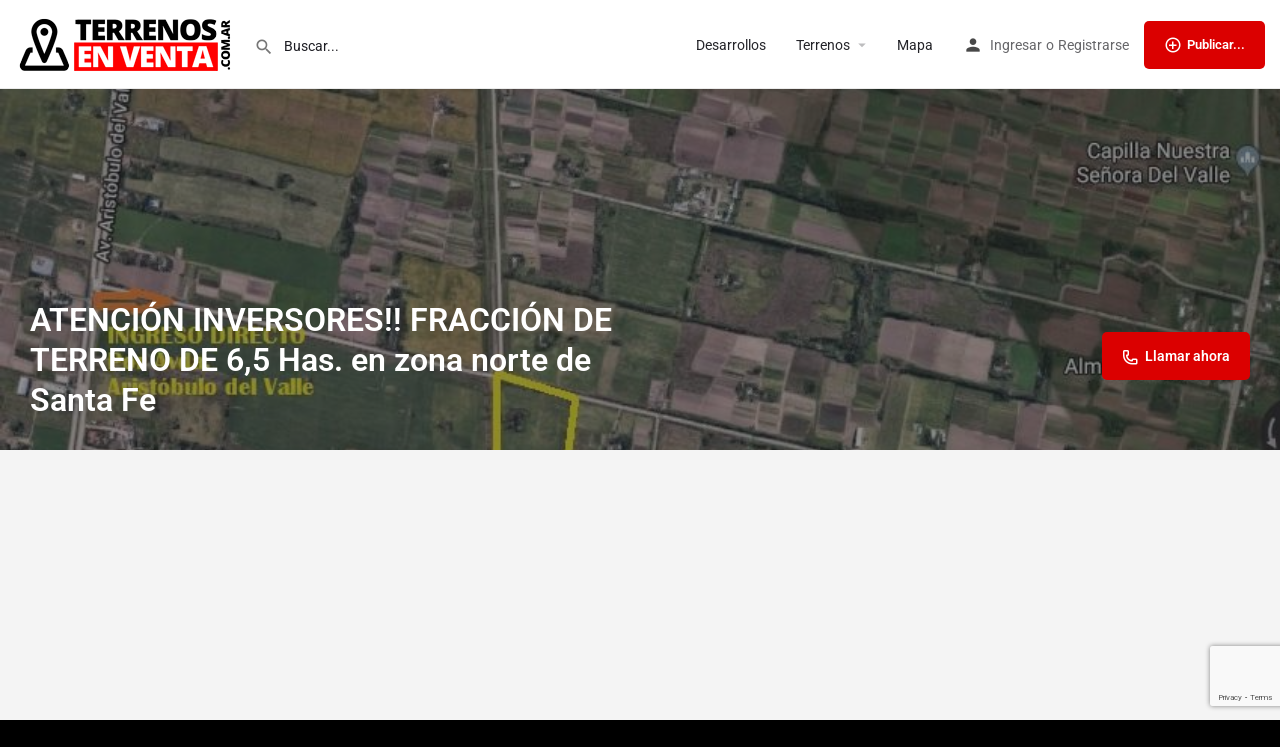

--- FILE ---
content_type: text/html; charset=UTF-8
request_url: https://terrenosenventa.com.ar/terreno/atencion-inversores-fraccion-de-terreno-de-65-has-en-zona-norte-de-santa-fe/
body_size: 23033
content:
<!DOCTYPE html>
<html lang="es" itemscope itemtype="https://schema.org/WebSite">
<head>
	<meta charset="UTF-8" />
	<meta name="viewport" content="width=device-width, initial-scale=1.0" />
	<link rel="pingback" href="https://terrenosenventa.com.ar/xmlrpc.php">

	<meta name='robots' content='index, follow, max-image-preview:large, max-snippet:-1, max-video-preview:-1' />
	<style>img:is([sizes="auto" i], [sizes^="auto," i]) { contain-intrinsic-size: 3000px 1500px }</style>
	<meta property="og:title" content="ATENCIÓN INVERSORES!! FRACCIÓN DE TERRENO DE 6,5 Has. en zona norte de Santa Fe" />
<meta property="og:url" content="https://terrenosenventa.com.ar/terreno/atencion-inversores-fraccion-de-terreno-de-65-has-en-zona-norte-de-santa-fe/" />
<meta property="og:site_name" content="Terrenos en Venta" />
<meta property="og:type" content="profile" />
<meta property="og:description" content="Excepcional zona, al norte de Santa Fe, en la altura de la Avda. Aristobulo del Valle al 12500 aprox., zona aledaña a Angel Gallardo y loteo Las Praderas, se vende terreno de 6,5 has. Es importante destacar que cuenta con acceso directo desde la avenida, por camino de ripio. Zona de gran expansión urbanística de la ciudad de Santa fe, de desarrollo de nuevos barrios ya habitados. Ideal para grandes emprendimientos, campos deportivos, desarrollo de viviendas de cooperativas, salones de fiesta, desarrollos de barrios cerrados, loteos, etc. Se acepta propiedad como parte de pago, que sea de mi interés en Santa Fe. Consulta personal. Absoluta reserva." />

	<!-- This site is optimized with the Yoast SEO plugin v25.1 - https://yoast.com/wordpress/plugins/seo/ -->
	<title>ATENCIÓN INVERSORES!! FRACCIÓN DE TERRENO DE 6,5 Has. en zona norte de Santa Fe | Terrenos en Venta</title>
	<link rel="canonical" href="https://terrenosenventa.com.ar/terreno/atencion-inversores-fraccion-de-terreno-de-65-has-en-zona-norte-de-santa-fe/" />
	<meta name="twitter:label1" content="Tiempo de lectura" />
	<meta name="twitter:data1" content="1 minuto" />
	<script type="application/ld+json" class="yoast-schema-graph">{"@context":"https://schema.org","@graph":[{"@type":"WebPage","@id":"https://terrenosenventa.com.ar/terreno/atencion-inversores-fraccion-de-terreno-de-65-has-en-zona-norte-de-santa-fe/","url":"https://terrenosenventa.com.ar/terreno/atencion-inversores-fraccion-de-terreno-de-65-has-en-zona-norte-de-santa-fe/","name":"ATENCIÓN INVERSORES!! FRACCIÓN DE TERRENO DE 6,5 Has. en zona norte de Santa Fe | Terrenos en Venta","isPartOf":{"@id":"https://terrenosenventa.com.ar/#website"},"primaryImageOfPage":{"@id":"https://terrenosenventa.com.ar/terreno/atencion-inversores-fraccion-de-terreno-de-65-has-en-zona-norte-de-santa-fe/#primaryimage"},"image":{"@id":"https://terrenosenventa.com.ar/terreno/atencion-inversores-fraccion-de-terreno-de-65-has-en-zona-norte-de-santa-fe/#primaryimage"},"thumbnailUrl":"https://terrenosenventa.com.ar/wp-content/uploads/job-manager-uploads/job_gallery/2019/04/o_1551902789_50a640147da26e9e5418ec791b03ce22.jpg","datePublished":"2019-04-05T21:55:20+00:00","breadcrumb":{"@id":"https://terrenosenventa.com.ar/terreno/atencion-inversores-fraccion-de-terreno-de-65-has-en-zona-norte-de-santa-fe/#breadcrumb"},"inLanguage":"es","potentialAction":[{"@type":"ReadAction","target":["https://terrenosenventa.com.ar/terreno/atencion-inversores-fraccion-de-terreno-de-65-has-en-zona-norte-de-santa-fe/"]}]},{"@type":"ImageObject","inLanguage":"es","@id":"https://terrenosenventa.com.ar/terreno/atencion-inversores-fraccion-de-terreno-de-65-has-en-zona-norte-de-santa-fe/#primaryimage","url":"https://terrenosenventa.com.ar/wp-content/uploads/job-manager-uploads/job_gallery/2019/04/o_1551902789_50a640147da26e9e5418ec791b03ce22.jpg","contentUrl":"https://terrenosenventa.com.ar/wp-content/uploads/job-manager-uploads/job_gallery/2019/04/o_1551902789_50a640147da26e9e5418ec791b03ce22.jpg","width":849,"height":637},{"@type":"BreadcrumbList","@id":"https://terrenosenventa.com.ar/terreno/atencion-inversores-fraccion-de-terreno-de-65-has-en-zona-norte-de-santa-fe/#breadcrumb","itemListElement":[{"@type":"ListItem","position":1,"name":"Portada","item":"https://terrenosenventa.com.ar/"},{"@type":"ListItem","position":2,"name":"Listings","item":"https://terrenosenventa.com.ar/listings/"},{"@type":"ListItem","position":3,"name":"ATENCIÓN INVERSORES!! FRACCIÓN DE TERRENO DE 6,5 Has. en zona norte de Santa Fe"}]},{"@type":"WebSite","@id":"https://terrenosenventa.com.ar/#website","url":"https://terrenosenventa.com.ar/","name":"Terrenos en Venta","description":"Encontrá tu próximo terreno. Hacé tu búsqueda en cualquier parte del país.","publisher":{"@id":"https://terrenosenventa.com.ar/#organization"},"potentialAction":[{"@type":"SearchAction","target":{"@type":"EntryPoint","urlTemplate":"https://terrenosenventa.com.ar/?s={search_term_string}"},"query-input":{"@type":"PropertyValueSpecification","valueRequired":true,"valueName":"search_term_string"}}],"inLanguage":"es"},{"@type":"Organization","@id":"https://terrenosenventa.com.ar/#organization","name":"Terrenos en Venta","url":"https://terrenosenventa.com.ar/","logo":{"@type":"ImageObject","inLanguage":"es","@id":"https://terrenosenventa.com.ar/#/schema/logo/image/","url":"https://terrenosenventa.com.ar/wp-content/uploads/2019/03/logo-60.png","contentUrl":"https://terrenosenventa.com.ar/wp-content/uploads/2019/03/logo-60.png","width":219,"height":60,"caption":"Terrenos en Venta"},"image":{"@id":"https://terrenosenventa.com.ar/#/schema/logo/image/"}}]}</script>
	<!-- / Yoast SEO plugin. -->


<link rel='dns-prefetch' href='//maps.googleapis.com' />
<link rel='dns-prefetch' href='//cdnjs.cloudflare.com' />
<link rel='dns-prefetch' href='//fonts.googleapis.com' />
<link rel='dns-prefetch' href='//www.googletagmanager.com' />
<link rel='dns-prefetch' href='//pagead2.googlesyndication.com' />
<link rel='preload stylesheet' as='style' onload="this.onload=null;this.rel='stylesheet'" id='wp-block-library-css' href='https://terrenosenventa.com.ar/wp-includes/css/dist/block-library/style.min.css?ver=afa0b36a8d967d68cc47d17b623dc104' type='text/css' media='all' />
<style id='classic-theme-styles-inline-css' type='text/css'>
/*! This file is auto-generated */
.wp-block-button__link{color:#fff;background-color:#32373c;border-radius:9999px;box-shadow:none;text-decoration:none;padding:calc(.667em + 2px) calc(1.333em + 2px);font-size:1.125em}.wp-block-file__button{background:#32373c;color:#fff;text-decoration:none}
</style>
<style id='global-styles-inline-css' type='text/css'>
:root{--wp--preset--aspect-ratio--square: 1;--wp--preset--aspect-ratio--4-3: 4/3;--wp--preset--aspect-ratio--3-4: 3/4;--wp--preset--aspect-ratio--3-2: 3/2;--wp--preset--aspect-ratio--2-3: 2/3;--wp--preset--aspect-ratio--16-9: 16/9;--wp--preset--aspect-ratio--9-16: 9/16;--wp--preset--color--black: #000000;--wp--preset--color--cyan-bluish-gray: #abb8c3;--wp--preset--color--white: #ffffff;--wp--preset--color--pale-pink: #f78da7;--wp--preset--color--vivid-red: #cf2e2e;--wp--preset--color--luminous-vivid-orange: #ff6900;--wp--preset--color--luminous-vivid-amber: #fcb900;--wp--preset--color--light-green-cyan: #7bdcb5;--wp--preset--color--vivid-green-cyan: #00d084;--wp--preset--color--pale-cyan-blue: #8ed1fc;--wp--preset--color--vivid-cyan-blue: #0693e3;--wp--preset--color--vivid-purple: #9b51e0;--wp--preset--gradient--vivid-cyan-blue-to-vivid-purple: linear-gradient(135deg,rgba(6,147,227,1) 0%,rgb(155,81,224) 100%);--wp--preset--gradient--light-green-cyan-to-vivid-green-cyan: linear-gradient(135deg,rgb(122,220,180) 0%,rgb(0,208,130) 100%);--wp--preset--gradient--luminous-vivid-amber-to-luminous-vivid-orange: linear-gradient(135deg,rgba(252,185,0,1) 0%,rgba(255,105,0,1) 100%);--wp--preset--gradient--luminous-vivid-orange-to-vivid-red: linear-gradient(135deg,rgba(255,105,0,1) 0%,rgb(207,46,46) 100%);--wp--preset--gradient--very-light-gray-to-cyan-bluish-gray: linear-gradient(135deg,rgb(238,238,238) 0%,rgb(169,184,195) 100%);--wp--preset--gradient--cool-to-warm-spectrum: linear-gradient(135deg,rgb(74,234,220) 0%,rgb(151,120,209) 20%,rgb(207,42,186) 40%,rgb(238,44,130) 60%,rgb(251,105,98) 80%,rgb(254,248,76) 100%);--wp--preset--gradient--blush-light-purple: linear-gradient(135deg,rgb(255,206,236) 0%,rgb(152,150,240) 100%);--wp--preset--gradient--blush-bordeaux: linear-gradient(135deg,rgb(254,205,165) 0%,rgb(254,45,45) 50%,rgb(107,0,62) 100%);--wp--preset--gradient--luminous-dusk: linear-gradient(135deg,rgb(255,203,112) 0%,rgb(199,81,192) 50%,rgb(65,88,208) 100%);--wp--preset--gradient--pale-ocean: linear-gradient(135deg,rgb(255,245,203) 0%,rgb(182,227,212) 50%,rgb(51,167,181) 100%);--wp--preset--gradient--electric-grass: linear-gradient(135deg,rgb(202,248,128) 0%,rgb(113,206,126) 100%);--wp--preset--gradient--midnight: linear-gradient(135deg,rgb(2,3,129) 0%,rgb(40,116,252) 100%);--wp--preset--font-size--small: 13px;--wp--preset--font-size--medium: 20px;--wp--preset--font-size--large: 36px;--wp--preset--font-size--x-large: 42px;--wp--preset--spacing--20: 0.44rem;--wp--preset--spacing--30: 0.67rem;--wp--preset--spacing--40: 1rem;--wp--preset--spacing--50: 1.5rem;--wp--preset--spacing--60: 2.25rem;--wp--preset--spacing--70: 3.38rem;--wp--preset--spacing--80: 5.06rem;--wp--preset--shadow--natural: 6px 6px 9px rgba(0, 0, 0, 0.2);--wp--preset--shadow--deep: 12px 12px 50px rgba(0, 0, 0, 0.4);--wp--preset--shadow--sharp: 6px 6px 0px rgba(0, 0, 0, 0.2);--wp--preset--shadow--outlined: 6px 6px 0px -3px rgba(255, 255, 255, 1), 6px 6px rgba(0, 0, 0, 1);--wp--preset--shadow--crisp: 6px 6px 0px rgba(0, 0, 0, 1);}:where(.is-layout-flex){gap: 0.5em;}:where(.is-layout-grid){gap: 0.5em;}body .is-layout-flex{display: flex;}.is-layout-flex{flex-wrap: wrap;align-items: center;}.is-layout-flex > :is(*, div){margin: 0;}body .is-layout-grid{display: grid;}.is-layout-grid > :is(*, div){margin: 0;}:where(.wp-block-columns.is-layout-flex){gap: 2em;}:where(.wp-block-columns.is-layout-grid){gap: 2em;}:where(.wp-block-post-template.is-layout-flex){gap: 1.25em;}:where(.wp-block-post-template.is-layout-grid){gap: 1.25em;}.has-black-color{color: var(--wp--preset--color--black) !important;}.has-cyan-bluish-gray-color{color: var(--wp--preset--color--cyan-bluish-gray) !important;}.has-white-color{color: var(--wp--preset--color--white) !important;}.has-pale-pink-color{color: var(--wp--preset--color--pale-pink) !important;}.has-vivid-red-color{color: var(--wp--preset--color--vivid-red) !important;}.has-luminous-vivid-orange-color{color: var(--wp--preset--color--luminous-vivid-orange) !important;}.has-luminous-vivid-amber-color{color: var(--wp--preset--color--luminous-vivid-amber) !important;}.has-light-green-cyan-color{color: var(--wp--preset--color--light-green-cyan) !important;}.has-vivid-green-cyan-color{color: var(--wp--preset--color--vivid-green-cyan) !important;}.has-pale-cyan-blue-color{color: var(--wp--preset--color--pale-cyan-blue) !important;}.has-vivid-cyan-blue-color{color: var(--wp--preset--color--vivid-cyan-blue) !important;}.has-vivid-purple-color{color: var(--wp--preset--color--vivid-purple) !important;}.has-black-background-color{background-color: var(--wp--preset--color--black) !important;}.has-cyan-bluish-gray-background-color{background-color: var(--wp--preset--color--cyan-bluish-gray) !important;}.has-white-background-color{background-color: var(--wp--preset--color--white) !important;}.has-pale-pink-background-color{background-color: var(--wp--preset--color--pale-pink) !important;}.has-vivid-red-background-color{background-color: var(--wp--preset--color--vivid-red) !important;}.has-luminous-vivid-orange-background-color{background-color: var(--wp--preset--color--luminous-vivid-orange) !important;}.has-luminous-vivid-amber-background-color{background-color: var(--wp--preset--color--luminous-vivid-amber) !important;}.has-light-green-cyan-background-color{background-color: var(--wp--preset--color--light-green-cyan) !important;}.has-vivid-green-cyan-background-color{background-color: var(--wp--preset--color--vivid-green-cyan) !important;}.has-pale-cyan-blue-background-color{background-color: var(--wp--preset--color--pale-cyan-blue) !important;}.has-vivid-cyan-blue-background-color{background-color: var(--wp--preset--color--vivid-cyan-blue) !important;}.has-vivid-purple-background-color{background-color: var(--wp--preset--color--vivid-purple) !important;}.has-black-border-color{border-color: var(--wp--preset--color--black) !important;}.has-cyan-bluish-gray-border-color{border-color: var(--wp--preset--color--cyan-bluish-gray) !important;}.has-white-border-color{border-color: var(--wp--preset--color--white) !important;}.has-pale-pink-border-color{border-color: var(--wp--preset--color--pale-pink) !important;}.has-vivid-red-border-color{border-color: var(--wp--preset--color--vivid-red) !important;}.has-luminous-vivid-orange-border-color{border-color: var(--wp--preset--color--luminous-vivid-orange) !important;}.has-luminous-vivid-amber-border-color{border-color: var(--wp--preset--color--luminous-vivid-amber) !important;}.has-light-green-cyan-border-color{border-color: var(--wp--preset--color--light-green-cyan) !important;}.has-vivid-green-cyan-border-color{border-color: var(--wp--preset--color--vivid-green-cyan) !important;}.has-pale-cyan-blue-border-color{border-color: var(--wp--preset--color--pale-cyan-blue) !important;}.has-vivid-cyan-blue-border-color{border-color: var(--wp--preset--color--vivid-cyan-blue) !important;}.has-vivid-purple-border-color{border-color: var(--wp--preset--color--vivid-purple) !important;}.has-vivid-cyan-blue-to-vivid-purple-gradient-background{background: var(--wp--preset--gradient--vivid-cyan-blue-to-vivid-purple) !important;}.has-light-green-cyan-to-vivid-green-cyan-gradient-background{background: var(--wp--preset--gradient--light-green-cyan-to-vivid-green-cyan) !important;}.has-luminous-vivid-amber-to-luminous-vivid-orange-gradient-background{background: var(--wp--preset--gradient--luminous-vivid-amber-to-luminous-vivid-orange) !important;}.has-luminous-vivid-orange-to-vivid-red-gradient-background{background: var(--wp--preset--gradient--luminous-vivid-orange-to-vivid-red) !important;}.has-very-light-gray-to-cyan-bluish-gray-gradient-background{background: var(--wp--preset--gradient--very-light-gray-to-cyan-bluish-gray) !important;}.has-cool-to-warm-spectrum-gradient-background{background: var(--wp--preset--gradient--cool-to-warm-spectrum) !important;}.has-blush-light-purple-gradient-background{background: var(--wp--preset--gradient--blush-light-purple) !important;}.has-blush-bordeaux-gradient-background{background: var(--wp--preset--gradient--blush-bordeaux) !important;}.has-luminous-dusk-gradient-background{background: var(--wp--preset--gradient--luminous-dusk) !important;}.has-pale-ocean-gradient-background{background: var(--wp--preset--gradient--pale-ocean) !important;}.has-electric-grass-gradient-background{background: var(--wp--preset--gradient--electric-grass) !important;}.has-midnight-gradient-background{background: var(--wp--preset--gradient--midnight) !important;}.has-small-font-size{font-size: var(--wp--preset--font-size--small) !important;}.has-medium-font-size{font-size: var(--wp--preset--font-size--medium) !important;}.has-large-font-size{font-size: var(--wp--preset--font-size--large) !important;}.has-x-large-font-size{font-size: var(--wp--preset--font-size--x-large) !important;}
:where(.wp-block-post-template.is-layout-flex){gap: 1.25em;}:where(.wp-block-post-template.is-layout-grid){gap: 1.25em;}
:where(.wp-block-columns.is-layout-flex){gap: 2em;}:where(.wp-block-columns.is-layout-grid){gap: 2em;}
:root :where(.wp-block-pullquote){font-size: 1.5em;line-height: 1.6;}
</style>
<link rel='stylesheet' id='contact-form-7-css' href='https://terrenosenventa.com.ar/wp-content/plugins/contact-form-7/includes/css/styles.css?ver=6.0.6' type='text/css' media='all' />
<link rel='stylesheet' id='woocommerce-layout-css' href='https://terrenosenventa.com.ar/wp-content/plugins/woocommerce/assets/css/woocommerce-layout.css?ver=9.8.6' type='text/css' media='all' />
<link rel='stylesheet' id='woocommerce-smallscreen-css' href='https://terrenosenventa.com.ar/wp-content/plugins/woocommerce/assets/css/woocommerce-smallscreen.css?ver=9.8.6' type='text/css' media='only screen and (max-width: 768px)' />
<link rel='stylesheet' id='woocommerce-general-css' href='https://terrenosenventa.com.ar/wp-content/plugins/woocommerce/assets/css/woocommerce.css?ver=9.8.6' type='text/css' media='all' />
<style id='woocommerce-inline-inline-css' type='text/css'>
.woocommerce form .form-row .required { visibility: visible; }
</style>
<link rel='stylesheet' id='wpcf7-redirect-script-frontend-css' href='https://terrenosenventa.com.ar/wp-content/plugins/wpcf7-redirect/build/assets/frontend-script.css?ver=a0c286e30e803dfa8dc4' type='text/css' media='all' />
<link rel='stylesheet' id='brands-styles-css' href='https://terrenosenventa.com.ar/wp-content/plugins/woocommerce/assets/css/brands.css?ver=9.8.6' type='text/css' media='all' />
<link rel='stylesheet' id='elementor-icons-css' href='https://terrenosenventa.com.ar/wp-content/plugins/elementor/assets/lib/eicons/css/elementor-icons.min.css?ver=5.36.0' type='text/css' media='all' />
<link rel='stylesheet' id='elementor-frontend-css' href='https://terrenosenventa.com.ar/wp-content/plugins/elementor/assets/css/frontend.min.css?ver=3.28.4' type='text/css' media='all' />
<link rel='stylesheet' id='elementor-post-7477-css' href='https://terrenosenventa.com.ar/wp-content/uploads/elementor/css/post-7477.css?ver=1747251678' type='text/css' media='all' />
<link rel='stylesheet' id='font-awesome-css' href='https://terrenosenventa.com.ar/wp-content/plugins/elementor/assets/lib/font-awesome/css/font-awesome.min.css?ver=4.7.0' type='text/css' media='all' />
<link rel='stylesheet' id='mylisting-google-maps-css' href='https://terrenosenventa.com.ar/wp-content/themes/my-listing/assets/dist/maps/google-maps/google-maps.css?ver=2.11.9' type='text/css' media='all' />
<link rel='preload stylesheet' as='style' onload="this.onload=null;this.rel='stylesheet'" id='mylisting-icons-css' href='https://terrenosenventa.com.ar/wp-content/themes/my-listing/assets/dist/icons.css?ver=2.11.9' type='text/css' media='all' />
<link rel='stylesheet' id='mylisting-material-icons-css' href='https://fonts.googleapis.com/icon?family=Material+Icons&#038;display=swap&#038;ver=6.8.3' type='text/css' media='all' />
<link rel='stylesheet' id='mylisting-select2-css' href='https://terrenosenventa.com.ar/wp-content/themes/my-listing/assets/vendor/select2/select2.css?ver=4.0.13' type='text/css' media='all' />
<link rel='stylesheet' id='mylisting-vendor-css' href='https://terrenosenventa.com.ar/wp-content/themes/my-listing/assets/dist/vendor.css?ver=2.11.9' type='text/css' media='all' />
<link rel='stylesheet' id='mylisting-frontend-css' href='https://terrenosenventa.com.ar/wp-content/themes/my-listing/assets/dist/frontend.css?ver=2.11.9' type='text/css' media='all' />
<link rel='stylesheet' id='ml-max-w-1200-css' href='https://terrenosenventa.com.ar/wp-content/themes/my-listing/assets/dist/max-width-1200.css?ver=2.11.9' type='text/css' media='(max-width: 1200px)' />
<link rel='stylesheet' id='ml-max-w-992-css' href='https://terrenosenventa.com.ar/wp-content/themes/my-listing/assets/dist/max-width-992.css?ver=2.11.9' type='text/css' media='(max-width: 992px)' />
<link rel='stylesheet' id='ml-max-w-768-css' href='https://terrenosenventa.com.ar/wp-content/themes/my-listing/assets/dist/max-width-768.css?ver=2.11.9' type='text/css' media='(max-width: 768px)' />
<link rel='stylesheet' id='ml-max-w-600-css' href='https://terrenosenventa.com.ar/wp-content/themes/my-listing/assets/dist/max-width-600.css?ver=2.11.9' type='text/css' media='(max-width: 600px)' />
<link rel='stylesheet' id='ml-max-w-480-css' href='https://terrenosenventa.com.ar/wp-content/themes/my-listing/assets/dist/max-width-480.css?ver=2.11.9' type='text/css' media='(max-width: 480px)' />
<link rel='stylesheet' id='ml-max-w-320-css' href='https://terrenosenventa.com.ar/wp-content/themes/my-listing/assets/dist/max-width-320.css?ver=2.11.9' type='text/css' media='(max-width: 320px)' />
<link rel='stylesheet' id='ml-min-w-993-css' href='https://terrenosenventa.com.ar/wp-content/themes/my-listing/assets/dist/min-width-993.css?ver=2.11.9' type='text/css' media='(min-width: 993px)' />
<link rel='stylesheet' id='ml-min-w-1201-css' href='https://terrenosenventa.com.ar/wp-content/themes/my-listing/assets/dist/min-width-1201.css?ver=2.11.9' type='text/css' media='(min-width: 1201px)' />
<link rel='stylesheet' id='mylisting-single-listing-css' href='https://terrenosenventa.com.ar/wp-content/themes/my-listing/assets/dist/single-listing.css?ver=2.11.9' type='text/css' media='all' />
<link rel='stylesheet' id='wc-general-style-css' href='https://terrenosenventa.com.ar/wp-content/themes/my-listing/assets/dist/wc-general-style.css?ver=2.11.9' type='text/css' media='all' />
<link rel='stylesheet' id='theme-styles-default-css' href='https://terrenosenventa.com.ar/wp-content/themes/my-listing/style.css?ver=afa0b36a8d967d68cc47d17b623dc104' type='text/css' media='all' />
<style id='theme-styles-default-inline-css' type='text/css'>
:root{}
</style>
<link rel='stylesheet' id='isrc_frontend-css' href='https://terrenosenventa.com.ar/wp-content/plugins/i_search_pro/front/css/i-search.min.css?ver=4.2.9' type='text/css' media='all' />
<link rel='stylesheet' id='child-style-css' href='https://terrenosenventa.com.ar/wp-content/themes/my-listing-child/style.css?ver=afa0b36a8d967d68cc47d17b623dc104' type='text/css' media='all' />
<link rel='stylesheet' id='mylisting-dynamic-styles-css' href='https://terrenosenventa.com.ar/wp-content/uploads/mylisting-dynamic-styles.css?ver=1556052673' type='text/css' media='all' />
<link rel='stylesheet' id='elementor-gf-local-roboto-css' href='https://terrenosenventa.com.ar/wp-content/uploads/elementor/google-fonts/css/roboto.css?ver=1747248066' type='text/css' media='all' />
<link rel='stylesheet' id='elementor-gf-local-robotoslab-css' href='https://terrenosenventa.com.ar/wp-content/uploads/elementor/google-fonts/css/robotoslab.css?ver=1747248106' type='text/css' media='all' />
<script type="text/javascript" src="https://terrenosenventa.com.ar/wp-includes/js/jquery/jquery.min.js?ver=3.7.1" id="jquery-core-js"></script>
<script type="text/javascript" src="https://terrenosenventa.com.ar/wp-content/plugins/woocommerce/assets/js/jquery-blockui/jquery.blockUI.min.js?ver=2.7.0-wc.9.8.6" id="jquery-blockui-js" defer="defer" data-wp-strategy="defer"></script>
<script type="text/javascript" id="wc-add-to-cart-js-extra">
/* <![CDATA[ */
var wc_add_to_cart_params = {"ajax_url":"\/wp-admin\/admin-ajax.php","wc_ajax_url":"\/?wc-ajax=%%endpoint%%","i18n_view_cart":"Ver carrito","cart_url":"https:\/\/terrenosenventa.com.ar\/carrito\/","is_cart":"","cart_redirect_after_add":"no"};
/* ]]> */
</script>
<script type="text/javascript" src="https://terrenosenventa.com.ar/wp-content/plugins/woocommerce/assets/js/frontend/add-to-cart.min.js?ver=9.8.6" id="wc-add-to-cart-js" defer="defer" data-wp-strategy="defer"></script>
<script type="text/javascript" src="https://terrenosenventa.com.ar/wp-content/plugins/woocommerce/assets/js/js-cookie/js.cookie.min.js?ver=2.1.4-wc.9.8.6" id="js-cookie-js" defer="defer" data-wp-strategy="defer"></script>
<script type="text/javascript" id="woocommerce-js-extra">
/* <![CDATA[ */
var woocommerce_params = {"ajax_url":"\/wp-admin\/admin-ajax.php","wc_ajax_url":"\/?wc-ajax=%%endpoint%%","i18n_password_show":"Mostrar contrase\u00f1a","i18n_password_hide":"Ocultar contrase\u00f1a"};
/* ]]> */
</script>
<script type="text/javascript" src="https://terrenosenventa.com.ar/wp-content/plugins/woocommerce/assets/js/frontend/woocommerce.min.js?ver=9.8.6" id="woocommerce-js" defer="defer" data-wp-strategy="defer"></script>

<!-- OG: 3.3.6 --><link rel="image_src" href="https://terrenosenventa.com.ar/wp-content/uploads/job-manager-uploads/job_gallery/2019/04/o_1551902789_50a640147da26e9e5418ec791b03ce22.jpg"><meta name="msapplication-TileImage" content="https://terrenosenventa.com.ar/wp-content/uploads/job-manager-uploads/job_gallery/2019/04/o_1551902789_50a640147da26e9e5418ec791b03ce22.jpg">
<meta property="og:image" content="https://terrenosenventa.com.ar/wp-content/uploads/job-manager-uploads/job_gallery/2019/04/o_1551902789_50a640147da26e9e5418ec791b03ce22.jpg"><meta property="og:image:secure_url" content="https://terrenosenventa.com.ar/wp-content/uploads/job-manager-uploads/job_gallery/2019/04/o_1551902789_50a640147da26e9e5418ec791b03ce22.jpg"><meta property="og:image:width" content="849"><meta property="og:image:height" content="637"><meta property="og:image:alt" content="ATENCIÓN INVERSORES!! FRACCIÓN DE TERRENO DE 6,5 Has. en zona norte de Santa Fe"><meta property="og:image:type" content="image/jpeg"><meta property="og:description" content="Excepcional zona, al norte de Santa Fe, en la altura de la Avda. Aristobulo del Valle al 12500 aprox., zona aledaña a Angel Gallardo y loteo Las Praderas, se vende terreno de 6,5 has. Es importante destacar que cuenta con acceso directo desde la avenida, por camino de ripio. Zona de gran expansión urbanística de..."><meta property="og:type" content="article"><meta property="og:locale" content="es"><meta property="og:site_name" content="Terrenos en Venta"><meta property="og:title" content="ATENCIÓN INVERSORES!! FRACCIÓN DE TERRENO DE 6,5 Has. en zona norte de Santa Fe"><meta property="og:url" content="https://terrenosenventa.com.ar/terreno/atencion-inversores-fraccion-de-terreno-de-65-has-en-zona-norte-de-santa-fe/"><meta property="og:updated_time" content="2019-04-05T18:55:20-03:00">
<meta property="article:published_time" content="2019-04-05T21:55:20+00:00"><meta property="article:modified_time" content="2019-04-05T21:55:20+00:00"><meta property="article:author:first_name" content="Francisco"><meta property="article:author:last_name" content="Lots"><meta property="article:author:username" content="franciscolots">
<meta property="twitter:partner" content="ogwp"><meta property="twitter:card" content="summary_large_image"><meta property="twitter:image" content="https://terrenosenventa.com.ar/wp-content/uploads/job-manager-uploads/job_gallery/2019/04/o_1551902789_50a640147da26e9e5418ec791b03ce22.jpg"><meta property="twitter:image:alt" content="ATENCIÓN INVERSORES!! FRACCIÓN DE TERRENO DE 6,5 Has. en zona norte de Santa Fe"><meta property="twitter:title" content="ATENCIÓN INVERSORES!! FRACCIÓN DE TERRENO DE 6,5 Has. en zona norte de Santa Fe"><meta property="twitter:description" content="Excepcional zona, al norte de Santa Fe, en la altura de la Avda. Aristobulo del Valle al 12500 aprox., zona aledaña a Angel Gallardo y loteo Las Praderas, se vende terreno de 6,5 has. Es importante..."><meta property="twitter:url" content="https://terrenosenventa.com.ar/terreno/atencion-inversores-fraccion-de-terreno-de-65-has-en-zona-norte-de-santa-fe/"><meta property="twitter:label1" content="Reading time"><meta property="twitter:data1" content="Less than a minute">
<meta itemprop="image" content="https://terrenosenventa.com.ar/wp-content/uploads/job-manager-uploads/job_gallery/2019/04/o_1551902789_50a640147da26e9e5418ec791b03ce22.jpg"><meta itemprop="name" content="ATENCIÓN INVERSORES!! FRACCIÓN DE TERRENO DE 6,5 Has. en zona norte de Santa Fe"><meta itemprop="description" content="Excepcional zona, al norte de Santa Fe, en la altura de la Avda. Aristobulo del Valle al 12500 aprox., zona aledaña a Angel Gallardo y loteo Las Praderas, se vende terreno de 6,5 has. Es importante destacar que cuenta con acceso directo desde la avenida, por camino de ripio. Zona de gran expansión urbanística de..."><meta itemprop="datePublished" content="2019-04-05"><meta itemprop="dateModified" content="2019-04-05T21:55:20+00:00">
<meta property="profile:first_name" content="Francisco"><meta property="profile:last_name" content="Lots"><meta property="profile:username" content="franciscolots">
<!-- /OG -->

<link rel="https://api.w.org/" href="https://terrenosenventa.com.ar/wp-json/" /><link rel="EditURI" type="application/rsd+xml" title="RSD" href="https://terrenosenventa.com.ar/xmlrpc.php?rsd" />
<link rel="alternate" title="oEmbed (JSON)" type="application/json+oembed" href="https://terrenosenventa.com.ar/wp-json/oembed/1.0/embed?url=https%3A%2F%2Fterrenosenventa.com.ar%2Fterreno%2Fatencion-inversores-fraccion-de-terreno-de-65-has-en-zona-norte-de-santa-fe%2F" />
<link rel="alternate" title="oEmbed (XML)" type="text/xml+oembed" href="https://terrenosenventa.com.ar/wp-json/oembed/1.0/embed?url=https%3A%2F%2Fterrenosenventa.com.ar%2Fterreno%2Fatencion-inversores-fraccion-de-terreno-de-65-has-en-zona-norte-de-santa-fe%2F&#038;format=xml" />
<!-- start Simple Custom CSS and JS -->
<script type="text/javascript">
    (function() {
      var cn = document.createElement('script'); cn.type = 'text/javascript';
      cn.src = ('https:' == document.location.protocol ? 'https://' : 'http://') + 'www.compareninja.com/api/v2/table/21c523d9-9cd3-49e6-a2b3-5574efb20032';
      var s = document.getElementsByTagName('head')[0].appendChild(cn);
    })();
</script><!-- end Simple Custom CSS and JS -->
<!-- start Simple Custom CSS and JS -->
<!-- Hotjar Tracking Code for terrenosenventa.com.ar -->
<script>
    (function(h,o,t,j,a,r){
        h.hj=h.hj||function(){(h.hj.q=h.hj.q||[]).push(arguments)};
        h._hjSettings={hjid:1270529,hjsv:6};
        a=o.getElementsByTagName('head')[0];
        r=o.createElement('script');r.async=1;
        r.src=t+h._hjSettings.hjid+j+h._hjSettings.hjsv;
        a.appendChild(r);
    })(window,document,'https://static.hotjar.com/c/hotjar-','.js?sv=');
</script><!-- end Simple Custom CSS and JS -->
<!-- start Simple Custom CSS and JS -->
<!-- Global site tag (gtag.js) - Google Analytics -->
<script async src="https://www.googletagmanager.com/gtag/js?id=UA-133291831-1"></script>
<script>
  window.dataLayer = window.dataLayer || [];
  function gtag(){dataLayer.push(arguments);}
  gtag('js', new Date());

  gtag('config', 'UA-133291831-1');
</script>
<!-- end Simple Custom CSS and JS -->
<meta name="generator" content="Site Kit by Google 1.152.1" /><script type="text/javascript">var MyListing = {"Helpers":{},"Handlers":{},"MapConfig":{"ClusterSize":35,"AccessToken":"AIzaSyBmbQpD2xRwbDSCMPV_hDmIJxrjXf28cAk","Language":"es","TypeRestrictions":"address","CountryRestrictions":["AR"],"CustomSkins":{}}};</script><script type="text/javascript">var CASE27 = {"ajax_url":"https:\/\/terrenosenventa.com.ar\/wp-admin\/admin-ajax.php","login_url":"https:\/\/terrenosenventa.com.ar\/mi-cuenta\/","register_url":"https:\/\/terrenosenventa.com.ar\/mi-cuenta\/?register","mylisting_ajax_url":"\/?mylisting-ajax=1","theme_folder":"https:\/\/terrenosenventa.com.ar\/wp-content\/themes\/my-listing","theme_version":"2.11.9","env":"production","ajax_nonce":"8c1ad53a4a","l10n":{"selectOption":"Elegir un opci\u00f3n","errorLoading":"No se pueden cargar los resultados.","removeAllItems":"Remove all items","loadingMore":"Loading more results\u2026","noResults":"No se encontraron resultados","searching":"Buscando...","datepicker":{"format":"DD MMMM, YY","timeFormat":"h:mm A","dateTimeFormat":"DD MMMM, YY, h:mm A","timePicker24Hour":false,"firstDay":1,"applyLabel":"Aplicar","cancelLabel":"Cancelar","customRangeLabel":"Custom Range","daysOfWeek":["Do","Lu","Ma","Mi","Ju","Vi","Sa"],"monthNames":["Enero","Febrero","Marzo","Abril","Mayo","Junio","Julio","Agosto","Septiembre","Octubre","Noviembre","Diciembre"]},"irreversible_action":"This is an irreversible action. Proceed anyway?","delete_listing_confirm":"Are you sure you want to delete this listing?","copied_to_clipboard":"Copiado!","nearby_listings_location_required":"Enter a location to find nearby listings.","nearby_listings_retrieving_location":"Retrieving location...","nearby_listings_searching":"Buscando publicaciones cercanas...","geolocation_failed":"You must enable location to use this feature.","something_went_wrong":"Something went wrong.","all_in_category":"Todo en \"%s\"","invalid_file_type":"Invalid file type. Accepted types:","file_limit_exceeded":"You have exceeded the file upload limit (%d).","file_size_limit":"This attachement (%s) exceeds upload size limit (%d)."},"woocommerce":[],"map_provider":"google-maps","google_btn_local":"es_ES","caption1":"","caption2":"","close_on_scroll":"","recaptcha_type":"v2","recaptcha_key":"","js_field_html_img":"<div class=\"uploaded-file uploaded-image review-gallery-image job-manager-uploaded-file\">\t<span class=\"uploaded-file-preview\">\t\t\t\t\t<span class=\"job-manager-uploaded-file-preview\">\t\t\t\t<img alt=\"Uploaded file\" src=\"\">\t\t\t<\/span>\t\t\t\t<a href=\"#\" class=\"remove-uploaded-file review-gallery-image-remove job-manager-remove-uploaded-file\"><i class=\"mi delete\"><\/i><\/a>\t<\/span>\t<input type=\"hidden\" class=\"input-text\" name=\"\" value=\"b64:\"><\/div>","js_field_html":"<div class=\"uploaded-file  review-gallery-image job-manager-uploaded-file\">\t<span class=\"uploaded-file-preview\">\t\t\t\t\t<span class=\"job-manager-uploaded-file-name\">\t\t\t\t<i class=\"mi insert_drive_file uploaded-file-icon\"><\/i>\t\t\t\t<code><\/code>\t\t\t<\/span>\t\t\t\t<a href=\"#\" class=\"remove-uploaded-file review-gallery-image-remove job-manager-remove-uploaded-file\"><i class=\"mi delete\"><\/i><\/a>\t<\/span>\t<input type=\"hidden\" class=\"input-text\" name=\"\" value=\"b64:\"><\/div>"};</script>	<noscript><style>.woocommerce-product-gallery{ opacity: 1 !important; }</style></noscript>
	
<!-- Metaetiquetas de Google AdSense añadidas por Site Kit -->
<meta name="google-adsense-platform-account" content="ca-host-pub-2644536267352236">
<meta name="google-adsense-platform-domain" content="sitekit.withgoogle.com">
<!-- Acabar con las metaetiquetas de Google AdSense añadidas por Site Kit -->
<meta name="generator" content="Elementor 3.28.4; features: additional_custom_breakpoints, e_local_google_fonts; settings: css_print_method-external, google_font-enabled, font_display-auto">
<style type="text/css">.recentcomments a{display:inline !important;padding:0 !important;margin:0 !important;}</style>			<style>
				.e-con.e-parent:nth-of-type(n+4):not(.e-lazyloaded):not(.e-no-lazyload),
				.e-con.e-parent:nth-of-type(n+4):not(.e-lazyloaded):not(.e-no-lazyload) * {
					background-image: none !important;
				}
				@media screen and (max-height: 1024px) {
					.e-con.e-parent:nth-of-type(n+3):not(.e-lazyloaded):not(.e-no-lazyload),
					.e-con.e-parent:nth-of-type(n+3):not(.e-lazyloaded):not(.e-no-lazyload) * {
						background-image: none !important;
					}
				}
				@media screen and (max-height: 640px) {
					.e-con.e-parent:nth-of-type(n+2):not(.e-lazyloaded):not(.e-no-lazyload),
					.e-con.e-parent:nth-of-type(n+2):not(.e-lazyloaded):not(.e-no-lazyload) * {
						background-image: none !important;
					}
				}
			</style>
			
<!-- Fragmento de código de Google Adsense añadido por Site Kit -->
<script type="text/javascript" async="async" src="https://pagead2.googlesyndication.com/pagead/js/adsbygoogle.js?client=ca-pub-7231934256016476&amp;host=ca-host-pub-2644536267352236" crossorigin="anonymous"></script>

<!-- Final del fragmento de código de Google Adsense añadido por Site Kit -->
<link rel="icon" href="https://terrenosenventa.com.ar/wp-content/uploads/2019/03/cropped-icono2-32x32.png" sizes="32x32" />
<link rel="icon" href="https://terrenosenventa.com.ar/wp-content/uploads/2019/03/cropped-icono2-192x192.png" sizes="192x192" />
<link rel="apple-touch-icon" href="https://terrenosenventa.com.ar/wp-content/uploads/2019/03/cropped-icono2-180x180.png" />
<meta name="msapplication-TileImage" content="https://terrenosenventa.com.ar/wp-content/uploads/2019/03/cropped-icono2-270x270.png" />
<style type="text/css" id="mylisting-typography">body.single-listing div.title-style-1 i{color:#c7cdcf;}</style></head>
<body data-rsssl=1 class="wp-singular job_listing-template-default single single-job_listing postid-3480 wp-theme-my-listing wp-child-theme-my-listing-child theme-my-listing woocommerce-no-js my-listing single-listing type-terrenos package-3307 cover-style-gallery elementor-default elementor-kit-7477">

<div id="c27-site-wrapper"><div class="loader-bg main-loader" style="background-color: #ffffff;">
	<link rel='stylesheet' id='mylisting-paper-spinner-css' href='https://terrenosenventa.com.ar/wp-content/themes/my-listing/assets/dist/paper-spinner.css?ver=2.11.9' type='text/css' media='all' />

<div class="paper-spinner " style="width: 28px; height: 28px;">
	<div class="spinner-container active">
		<div class="spinner-layer layer-1" style="border-color: #db0000;">
			<div class="circle-clipper left">
				<div class="circle" style="border-width: 3px;"></div>
			</div><div class="gap-patch">
				<div class="circle" style="border-width: 3px;"></div>
			</div><div class="circle-clipper right">
				<div class="circle" style="border-width: 3px;"></div>
			</div>
		</div>
	</div>
</div></div>
<link rel='stylesheet' id='mylisting-header-css' href='https://terrenosenventa.com.ar/wp-content/themes/my-listing/assets/dist/header.css?ver=2.11.9' type='text/css' media='all' />

<header class="c27-main-header header header-style-default header-width-full-width header-light-skin header-scroll-light-skin header-scroll-hide header-fixed header-menu-right">
	<div class="header-skin"></div>
	<div class="header-container">
		<div class="header-top container-fluid">
			<div class="header-left">
			<div class="mobile-menu">
				<a aria-label="Mobile menu icon" href="#main-menu">
					<div class="mobile-menu-lines"><i class="mi menu"></i></div>
				</a>
			</div>
			<div class="logo">
									
					<a aria-label="Site logo" href="https://terrenosenventa.com.ar/" class="static-logo">
						<img width="219" height="60" src="https://terrenosenventa.com.ar/wp-content/uploads/2019/03/logo-60.png" class="" alt="Terrenos en venta" aria-hidden="true" decoding="async" />					</a>
							</div>
							<link rel='stylesheet' id='mylisting-quick-search-form-css' href='https://terrenosenventa.com.ar/wp-content/themes/my-listing/assets/dist/quick-search-form.css?ver=2.11.9' type='text/css' media='all' />
<div class="quick-search-instance text-left" id="c27-header-search-form" data-focus="default">
	<form action="https://terrenosenventa.com.ar/explorar/" method="GET">
		<div class="dark-forms header-search  search-shortcode-light">
			<i class="mi search"></i>
			<input type="search" placeholder="Buscar..." name="search_keywords" autocomplete="off">
			<div class="instant-results">
				<ul class="instant-results-list ajax-results no-list-style"></ul>
				<button type="submit" class="buttons full-width button-5 search view-all-results all-results">
					<i class="mi search"></i>Ver todos los resultados				</button>
				<button type="submit" class="buttons full-width button-5 search view-all-results no-results">
					<i class="mi search"></i>Sin resultados				</button>
				<div class="loader-bg">
					
<div class="paper-spinner center-vh" style="width: 24px; height: 24px;">
	<div class="spinner-container active">
		<div class="spinner-layer layer-1" style="border-color: #777;">
			<div class="circle-clipper left">
				<div class="circle" style="border-width: 2.5px;"></div>
			</div><div class="gap-patch">
				<div class="circle" style="border-width: 2.5px;"></div>
			</div><div class="circle-clipper right">
				<div class="circle" style="border-width: 2.5px;"></div>
			</div>
		</div>
	</div>
</div>				</div>

							</div>
		</div>
	</form>
</div>
										</div>
			<div class="header-center">
			<div class="i-nav">
				<div class="mobile-nav-head">
					<div class="mnh-close-icon">
						<a aria-label="Close mobile menu" href="#close-main-menu">
							<i class="mi close"></i>
						</a>
					</div>

									</div>

				
					<ul id="menu-main-menu" class="main-menu main-nav no-list-style"><li id="menu-item-3292" class="menu-item menu-item-type-custom menu-item-object-custom menu-item-3292"><a href="https://terrenosenventa.com.ar/explorar/?region=&#038;tab=search-form&#038;type=desarrollos">Desarrollos</a></li>
<li id="menu-item-3293" class="menu-item menu-item-type-custom menu-item-object-custom menu-item-has-children menu-item-3293"><a href="https://terrenosenventa.com.ar/explorar/?region=&#038;tab=search-form&#038;type=terrenos">Terrenos</a>
<div class="submenu-toggle"><i class="material-icons arrow_drop_down"></i></div><ul class="sub-menu i-dropdown no-list-style">
	<li id="menu-item-3545" class="menu-item menu-item-type-post_type menu-item-object-page menu-item-3545"><a href="https://terrenosenventa.com.ar/publicar-terreno/">Publicar Terreno</a></li>
</ul>
</li>
<li id="menu-item-64" class="menu-item menu-item-type-post_type menu-item-object-page menu-item-64"><a href="https://terrenosenventa.com.ar/explorar/">Mapa</a></li>
</ul>
					<div class="mobile-nav-button">
						<div class="header-button">
	<a href="https://terrenosenventa.com.ar/publicar/" class="buttons button-2">
		<i class="icon-add-circle-1"></i> Publicar...	</a>
</div>					</div>
				</div>
				<div class="i-nav-overlay"></div>
				</div>
			<div class="header-right">
									<div class="user-area signin-area">
						<i class="mi person user-area-icon"></i>
						<a href="https://terrenosenventa.com.ar/mi-cuenta/">
							Ingresar						</a>
													<span>o</span>
							<a href="https://terrenosenventa.com.ar/mi-cuenta/?register">
								Registrarse							</a>
											</div>
					<div class="mob-sign-in">
						<a aria-label="Mobile sign in button" href="https://terrenosenventa.com.ar/mi-cuenta/"><i class="mi person"></i></a>
					</div>

									
				<div class="header-button">
	<a href="https://terrenosenventa.com.ar/publicar/" class="buttons button-2">
		<i class="icon-add-circle-1"></i> Publicar...	</a>
</div>
									<div class="search-trigger" data-toggle="modal" data-target="#quicksearch-mobile-modal">
						<a aria-label="Header mobile search trigger" href="#"><i class="mi search"></i></a>
					</div>
							</div>
		</div>
	</div>
</header>


<link rel='stylesheet' id='mylisting-blog-feed-widget-css' href='https://terrenosenventa.com.ar/wp-content/themes/my-listing/assets/dist/blog-feed-widget.css?ver=2.11.9' type='text/css' media='all' />
<script type="text/javascript">document.body.dataset.activeTab = window.location.hash.substr(1);</script>
<div class="single-job-listing listing-no-logo" id="c27-single-listing">
    <input type="hidden" id="case27-post-id" value="3480">
    <input type="hidden" id="case27-author-id" value="8">
    <!-- <section> opening tag is omitted -->
        <link rel='stylesheet' id='mylisting-photoswipe-css' href='https://terrenosenventa.com.ar/wp-content/themes/my-listing/assets/dist/photoswipe.css?ver=2.11.9' type='text/css' media='all' />

<section class="featured-section profile-cover featured-section-gallery profile-cover-gallery">
    <div class="header-gallery-carousel photoswipe-gallery owl-carousel zoom-gallery">
                            	
        		<a aria-label="Header gallery image" class="item photoswipe-item"
        			href="https://terrenosenventa.com.ar/wp-content/uploads/job-manager-uploads/job_gallery/2019/04/o_1551902789_50a640147da26e9e5418ec791b03ce22.jpg"
        			style="background-image: url(https://terrenosenventa.com.ar/wp-content/uploads/job-manager-uploads/job_gallery/2019/04/o_1551902789_50a640147da26e9e5418ec791b03ce22.jpg);"
                    alt="" 
                    title="ATENCIÓN INVERSORES!! FRACCIÓN DE TERRENO DE 6,5 Has. en zona norte de Santa Fe" 
                    caption="" 
                    description="Excepcional zona, al norte de Santa Fe, en la altura de la Avda. Aristobulo del Valle al 12500 aprox., zona aledaña a Angel Gallardo y loteo Las Praderas, se vende terreno de 6,5 has. Es importante destacar que cuenta con acceso directo desde la avenida, por camino de ripio. Zona de gran expansión urbanística de la ciudad de Santa fe, de desarrollo de nuevos barrios ya habitados. Ideal para grandes emprendimientos, campos deportivos, desarrollo de viviendas de cooperativas, salones de fiesta, desarrollos de barrios cerrados, loteos, etc. Se acepta propiedad como parte de pago, que sea de mi interés en Santa Fe. Consulta personal. Absoluta reserva."
        			>
        			<div class="overlay"
        				 style="background-color: #242429;
                        		opacity: 0.5;"
                        >
                    </div>
        		</a>

        	            </div>
<!-- Omit the closing </section> tag -->
        <div class="main-info-desktop">
            <div class="container listing-main-info">
                <div class="col-md-6">
                    <div class="profile-name no-tagline no-rating">
                        
                        <h1 class="case27-primary-text">
                            ATENCIÓN INVERSORES!! FRACCIÓN DE TERRENO DE 6,5 Has. en zona norte de Santa Fe                                                                                </h1>
                        <div class="pa-below-title">
                            
                                                    </div>
                    </div>
                </div>

                <div class="col-md-6">
    <div class="listing-main-buttons detail-count-1">
        <ul class="no-list-style">
            
                                                
<li id="cta-a12871" class="lmb-calltoaction ml-track-btn">
    <a href="tel:5493424728786" rel="nofollow">
    	<i class="icon-phone-outgoing"></i>    	<span>Llamar ahora</span>
    </a>
</li>                                    </ul>
    </div>
</div>            </div>
        </div>
    </section>
    <div class="main-info-mobile">
            </div>
    <div class="profile-header">
        <div class="container">
            <div class="row">
                <div class="col-md-12">
                    <div class="profile-menu">
                        <ul class="cts-carousel no-list-style">
                            <li>
                                    <a href="#" id="listing_tab_detalles_toggle" data-section-id="detalles" class="listing-tab-toggle toggle-tab-type-custom" data-options="{}">
                                        Detalles
                                        
                                        
                                                                            </a>
                                </li>                            <li class="cts-prev">prev</li>
                            <li class="cts-next">next</li>
                        </ul>
                    </div>
                </div>
            </div>
        </div>
    </div>

    
<div class="container qla-container">
	<div class="quick-listing-actions">
		<ul class="cts-carousel no-list-style">
												
<li id="qa-2cf2d7" class=" ml-track-btn">
    <a href="tel:5493424728786" rel="nofollow">
    	<i class="icon-phone-outgoing"></i>    	<span>Llamar</span>
    </a>
</li>																
<li id="qa-5603d9" class=" ml-track-btn">
    <a href="mailto:franciscolots@gmail.com" rel="nofollow">
    	<i class="icon-email-outbox"></i>    	<span>Enviar correo</span>
    </a>
</li>																																
<li id="qa-23997f" class=" ml-track-btn">
    <a
    	href="#"
    	class="mylisting-bookmark-item "
    	data-listing-id="3480"
    	data-label="Agregar a Favoritos"
    	data-active-label="Bookmarked"
        onclick="MyListing.Handlers.Bookmark_Button(event, this)"
    >
    	<i class="mi favorite_border"></i>    	<span class="action-label">Agregar a Favoritos</span>
    </a>
</li>																
<li id="qa-643366" class=" ml-track-btn">
    <a href="#" id="qa-643366-dd" data-toggle="modal" data-target="#social-share-modal">
        <i class="mi share"></i>        <span>Compartir</span>
    </a>
</li>

							
            <li class="cts-prev">prev</li>
            <li class="cts-next">next</li>
		</ul>
	</div>
</div>
    
    
    <div class="tab-content listing-tabs">
                    <section class="profile-body listing-tab tab-type-custom tab-layout-two-columns pre-init" id="listing_tab_detalles">

                
                    <div class="container tab-template-two-columns mix_blocks_mobile">

                        <div class="row ">

                            <div class="col-md-6"><div class="row cts-column-wrapper cts-main-column">
                            
<div class="col-md-12 block-type-text block-field-job_title" id="block_VLWhjoP">
	<div class="element content-block plain-text-content">
		<div class="pf-head">
			<div class="title-style-1">
				<i class="mi view_headline"></i>
				<h5>Título</h5>
			</div>
		</div>
		<div class="pf-body">
							<p><p>ATENCIÓN INVERSORES!! FRACCIÓN DE TERRENO DE 6,5 Has. en zona norte de Santa Fe</p>
</p>
					</div>
	</div>
</div>



<div class="col-md-12 block-type-details" id="block_4nBzmaB">
    <div class="element">
        <div class="pf-head">
			<div class="title-style-1">
				<i class="fa fa-align-left"></i>
				<h5>Detalles</h5>
			</div>
        </div>
        <div class="pf-body">
            <ul class="outlined-list details-block-content no-list-style">

                                    <li>
                                                    <i class="fa fa-align-left"></i>
                                                <span class="wp-editor-content"><p>Excepcional zona, al norte de Santa Fe, en la altura de la Avda. Aristobulo del Valle al 12500 aprox., zona aledaña a Angel Gallardo y loteo Las Praderas, se vende terreno de 6,5 has. Es importante destacar que cuenta con acceso directo desde la avenida, por camino de ripio. Zona de gran expansión urbanística de la ciudad de Santa fe, de desarrollo de nuevos barrios ya habitados. Ideal para grandes emprendimientos, campos deportivos, desarrollo de viviendas de cooperativas, salones de fiesta, desarrollos de barrios cerrados, loteos, etc. Se acepta propiedad como parte de pago, que sea de mi interés en Santa Fe. Consulta personal. Absoluta reserva.</p>
</span>
                    </li>
                                    <li>
                                                    <i class="mi phone_in_talk"></i>
                                                <span class="wp-editor-content">5493424728786</span>
                    </li>
                
            </ul>
        </div>
    </div>
</div>
</div></div><div class="col-md-6"><div class="row cts-column-wrapper cts-side-column"><link rel='stylesheet' id='mylisting-gallery-carousel-preview-css' href='https://terrenosenventa.com.ar/wp-content/themes/my-listing/assets/dist/gallery-carousel-preview.css?ver=2.11.9' type='text/css' media='all' />

<div class="col-md-12 block-type-gallery block-field-job_gallery" id="block_pKl3lAE">
	<div class="element slider-padding gallery-block">
		<div class="pf-head">
			<div class="title-style-1">
				<i class="mi insert_photo"></i>
				<h5>Gallery</h5>
			</div>
		</div>

		<div class="pf-body">
			<div class="gallerySlider">
				<div class="owl-carousel galleryPreview photoswipe-gallery">
											<a aria-label="Listing gallery thumb" class="item photoswipe-item" href="https://terrenosenventa.com.ar/wp-content/uploads/job-manager-uploads/job_gallery/2019/04/o_1551902789_50a640147da26e9e5418ec791b03ce22.jpg">
							<img src="https://terrenosenventa.com.ar/wp-content/uploads/job-manager-uploads/job_gallery/2019/04/o_1551902789_50a640147da26e9e5418ec791b03ce22.jpg" alt="" description="" caption="" title="ATENCIÓN INVERSORES!! FRACCIÓN DE TERRENO DE 6,5 Has. en zona norte de Santa Fe" >						</a>
									</div>

				
							</div>
		</div>
	</div>
</div>
<div class="col-md-12 block-type-terms" id="block_vHSvcL3">
	<div class="element">
		<div class="pf-head">
			<div class="title-style-1">
				<i class="fa fa-map-marker"></i>
				<h5>Provincia</h5>
			</div>
		</div>
		<div class="pf-body">
						
				
<div class="listing-details item-count-1">
	<ul class="no-list-style">
					<li>
							<a href="https://terrenosenventa.com.ar/region/santa-fe/" >
					<span class="cat-icon" style="background-color: #db0000;">
									<i class="icon-location-pin-4" style=""></i>
							</span>
					<span class="category-name">Santa Fe</span>
				</a>
						</li>
			</ul>
</div>

			
		</div>
	</div>
</div>

<div class="col-md-12 block-type-contact_form" id="block_v0K26yR">
	<div class="element content-block">
		<div class="pf-head">
			<div class="title-style-1">
				<i class="mi email"></i>
				<h5>Contactar al anunciante</h5>
			</div>
		</div>
		<div class="pf-body">
			
<div class="wpcf7 no-js" id="wpcf7-f3229-p3480-o1" lang="es-ES" dir="ltr" data-wpcf7-id="3229">
<div class="screen-reader-response"><p role="status" aria-live="polite" aria-atomic="true"></p> <ul></ul></div>
<form action="/terreno/atencion-inversores-fraccion-de-terreno-de-65-has-en-zona-norte-de-santa-fe/#wpcf7-f3229-p3480-o1" method="post" class="wpcf7-form init" aria-label="Formulario de contacto" novalidate="novalidate" data-status="init">
<div style="display: none;">
<input type="hidden" name="_wpcf7" value="3229" />
<input type="hidden" name="_wpcf7_version" value="6.0.6" />
<input type="hidden" name="_wpcf7_locale" value="es_ES" />
<input type="hidden" name="_wpcf7_unit_tag" value="wpcf7-f3229-p3480-o1" />
<input type="hidden" name="_wpcf7_container_post" value="3480" />
<input type="hidden" name="_wpcf7_posted_data_hash" value="" />
<input type="hidden" name="_case27_recipients" value="job_email" />
<input type="hidden" name="_case27_post_id" value="3480" />
<input type="hidden" name="_wpcf7_recaptcha_response" value="" />
</div>
<p><span class="wpcf7-form-control-wrap" data-name="your-name"><input size="40" maxlength="400" class="wpcf7-form-control wpcf7-text wpcf7-validates-as-required" aria-required="true" aria-invalid="false" placeholder="Tu nombre" value="" type="text" name="your-name" /></span>
</p>
<p><span class="wpcf7-form-control-wrap" data-name="your-email"><input size="40" maxlength="400" class="wpcf7-form-control wpcf7-email wpcf7-validates-as-required wpcf7-text wpcf7-validates-as-email" aria-required="true" aria-invalid="false" placeholder="Email" value="" type="email" name="your-email" /></span>
</p>
<p><span class="wpcf7-form-control-wrap" data-name="telfono"><input size="40" maxlength="400" class="wpcf7-form-control wpcf7-tel wpcf7-text wpcf7-validates-as-tel" aria-invalid="false" placeholder="Teléfono" value="" type="tel" name="telfono" /></span>
</p>
<p><span class="wpcf7-form-control-wrap" data-name="your-message"><textarea cols="40" rows="4" maxlength="2000" class="wpcf7-form-control wpcf7-textarea" aria-invalid="false" placeholder="Tu mensaje" name="your-message"></textarea></span>
</p>
<p><input class="wpcf7-form-control wpcf7-submit has-spinner" type="submit" value="Enviar mensaje" />
</p><div class="wpcf7-response-output" aria-hidden="true"></div>
</form>
</div>
		</div>
	</div>
</div>
                            </div></div>
                        </div>
                    </div>
                
                
                
                
                
            </section>
            </div>

    <style type="text/css"> body[data-active-tab="detalles"] .listing-tab { display: none; }  body[data-active-tab="detalles"] #listing_tab_detalles { display: block; } </style>

    <section class="i-section similar-listings">
    <div class="container">
        <div class="row section-title">
            <h2 class="case27-primary-text">
                También te puede interesar            </h2>
        </div>

        <div class="row section-body grid">
            <div class="col-lg-4 col-md-4 col-sm-4 col-xs-12 grid-item"><div
    class="lf-item-container listing-preview type-terrenos  no-logo has-tagline has-info-fields level-featured priority-1"
    data-id="listing-id-4320"
        data-category-icon=""
    data-category-color=""
    data-category-text-color=""
        data-thumbnail="https://terrenosenventa.com.ar/wp-content/themes/my-listing/assets/images/marker.jpg"
    data-marker="https://terrenosenventa.com.ar/wp-content/themes/my-listing/assets/images/marker.jpg"
    data-template="default"
    data-locations="false"
>
<div class="lf-item lf-item-default" data-template="default">
    <a href="https://terrenosenventa.com.ar/terreno/terrenos-en-venta-funes-roldan/">

        <div class="overlay" style="
    background-color: #242429;
    opacity: 0.4;
"></div>
                    <div class="pc-slider">
                <div class="pc-slides">
                                            <img alt="Gallery image" src="https://terrenosenventa.com.ar/wp-content/uploads/job-manager-uploads/job_gallery/2019/04/772-e5da90df24b0e1b8c83969c1930769e4-1.jpg" class="single-slide">
                                            <img alt="Gallery image" src="https://terrenosenventa.com.ar/wp-content/uploads/job-manager-uploads/job_gallery/2019/04/p-255216-200318105021-906908-2.jpg" class="single-slide">
                                            <img alt="Gallery image" src="https://terrenosenventa.com.ar/wp-content/uploads/job-manager-uploads/job_gallery/2019/04/20-1-6-768x0.jpg" class="single-slide">
                                    </div>
                <div class="gallery-nav">
                    <ul>
                        <li><span aria-label="Prev" href="#" class="pc-slide-prev"><i class="mi keyboard_arrow_left"></i></span></li>
                        <li><span aria-label="Next" href="#" class="pc-slide-next"><i class="mi keyboard_arrow_right"></i></span></li>
                    </ul>
                </div>
            </div>
        
        
        <div class="lf-item-info">
            
            <h4 class="case27-primary-text listing-preview-title">
                TERRENOS EN VENTA FUNES-ROLDAN                            </h4>

            
<ul class="lf-contact no-list-style">
	            <li >
            	                518 m2            </li>
        </ul>
        </div>

    </a>
        <div class="lf-head level-featured">
            <span class="tooltip-element tooltip-bottom">
            <div class="lf-head-btn ad-badge">
                <span><i class="icon-flash"></i></span>
            </div>
            <span class="tooltip-container">Destacado</span>
        </span>
    
                    <div class="lf-head-btn " >
                    Usd 20000                </div>
            </div></div>

        <div class="listing-details c27-footer-section">
            <ul class="c27-listing-preview-category-list no-list-style">
                <li>
                    <a href="https://terrenosenventa.com.ar/region/santa-fe/">
                        <span class="cat-icon" style="background-color: #db0000;">
                            			<i class="icon-location-pin-4" style="color: #fff; "></i>
		                        </span>
                        <span class="category-name">Santa Fe</span>
                    </a>
                </li>

                            </ul>

            <div class="ld-info">
                <ul class="no-list-style">
                                                                            </ul>
            </div>
        </div>
            <div class="listing-details-3 c27-footer-section">
            <ul class="details-list no-list-style">
                                        <li class=""  >
                                                        <span>FUNES</span>
                        </li>
                                            <li class=""  >
                                                        <span>16X25
14X37
18X33</span>
                        </li>
                                </ul>
        </div>
                    <div class="listing-details actions c27-footer-section">
                <div class="ld-info">
                    <ul class="no-list-style">
                                                    <li class="item-preview tooltip-element">
    <a aria-label="Quick view button" href="#" type="button" class="c27-toggle-quick-view-modal" data-id="4320">
    	<i class="mi zoom_in"></i>
    </a>
    <span class="tooltip-container">Vista rápida</span>
</li>                                                                            <li class="tooltip-element">
    <a aria-label="Bookmark button" href="#" class="c27-bookmark-button "
       data-listing-id="4320" onclick="MyListing.Handlers.Bookmark_Button(event, this)">
       <i class="mi favorite_border"></i>
    </a>
    <span class="tooltip-container">Favorito</span>
</li>                                                                    </ul>
                </div>
            </div>
            </div>
</div><div class="col-lg-4 col-md-4 col-sm-4 col-xs-12 grid-item"><div
    class="lf-item-container listing-preview type-terrenos  no-logo has-tagline has-info-fields level-featured priority-1"
    data-id="listing-id-4308"
        data-category-icon=""
    data-category-color=""
    data-category-text-color=""
        data-thumbnail="https://terrenosenventa.com.ar/wp-content/themes/my-listing/assets/images/marker.jpg"
    data-marker="https://terrenosenventa.com.ar/wp-content/themes/my-listing/assets/images/marker.jpg"
    data-template="default"
    data-locations="false"
>
<div class="lf-item lf-item-default" data-template="default">
    <a href="https://terrenosenventa.com.ar/terreno/don-mateo-funes-2/">

        <div class="overlay" style="
    background-color: #242429;
    opacity: 0.4;
"></div>
                    <div class="pc-slider">
                <div class="pc-slides">
                                            <img alt="Gallery image" src="https://terrenosenventa.com.ar/wp-content/uploads/job-manager-uploads/job_gallery/2019/04/5-1.jpg" class="single-slide">
                                            <img alt="Gallery image" src="https://terrenosenventa.com.ar/wp-content/uploads/job-manager-uploads/job_gallery/2019/04/6-1.jpg" class="single-slide">
                                            <img alt="Gallery image" src="https://terrenosenventa.com.ar/wp-content/uploads/job-manager-uploads/job_gallery/2019/04/1-2.jpg" class="single-slide">
                                    </div>
                <div class="gallery-nav">
                    <ul>
                        <li><span aria-label="Prev" href="#" class="pc-slide-prev"><i class="mi keyboard_arrow_left"></i></span></li>
                        <li><span aria-label="Next" href="#" class="pc-slide-next"><i class="mi keyboard_arrow_right"></i></span></li>
                    </ul>
                </div>
            </div>
        
        
        <div class="lf-item-info">
            
            <h4 class="case27-primary-text listing-preview-title">
                Don Mateo Funes                            </h4>

            
<ul class="lf-contact no-list-style">
	            <li >
            	                510 m2            </li>
        </ul>
        </div>

    </a>
        <div class="lf-head level-featured">
            <span class="tooltip-element tooltip-bottom">
            <div class="lf-head-btn ad-badge">
                <span><i class="icon-flash"></i></span>
            </div>
            <span class="tooltip-container">Destacado</span>
        </span>
    
                    <div class="lf-head-btn " >
                    Usd 48000                </div>
            </div></div>

        <div class="listing-details c27-footer-section">
            <ul class="c27-listing-preview-category-list no-list-style">
                <li>
                    <a href="https://terrenosenventa.com.ar/region/santa-fe/">
                        <span class="cat-icon" style="background-color: #db0000;">
                            			<i class="icon-location-pin-4" style="color: #fff; "></i>
		                        </span>
                        <span class="category-name">Santa Fe</span>
                    </a>
                </li>

                            </ul>

            <div class="ld-info">
                <ul class="no-list-style">
                                                                            </ul>
            </div>
        </div>
            <div class="listing-details-3 c27-footer-section">
            <ul class="details-list no-list-style">
                                        <li class=""  >
                                                        <span>funes</span>
                        </li>
                                            <li class=""  >
                                                        <span>17x30</span>
                        </li>
                                </ul>
        </div>
                    <div class="listing-details actions c27-footer-section">
                <div class="ld-info">
                    <ul class="no-list-style">
                                                    <li class="item-preview tooltip-element">
    <a aria-label="Quick view button" href="#" type="button" class="c27-toggle-quick-view-modal" data-id="4308">
    	<i class="mi zoom_in"></i>
    </a>
    <span class="tooltip-container">Vista rápida</span>
</li>                                                                            <li class="tooltip-element">
    <a aria-label="Bookmark button" href="#" class="c27-bookmark-button "
       data-listing-id="4308" onclick="MyListing.Handlers.Bookmark_Button(event, this)">
       <i class="mi favorite_border"></i>
    </a>
    <span class="tooltip-container">Favorito</span>
</li>                                                                    </ul>
                </div>
            </div>
            </div>
</div><div class="col-lg-4 col-md-4 col-sm-4 col-xs-12 grid-item"><div
    class="lf-item-container listing-preview type-terrenos  no-logo has-tagline has-info-fields level-featured priority-1"
    data-id="listing-id-4226"
        data-category-icon=""
    data-category-color=""
    data-category-text-color=""
        data-thumbnail="https://terrenosenventa.com.ar/wp-content/themes/my-listing/assets/images/marker.jpg"
    data-marker="https://terrenosenventa.com.ar/wp-content/themes/my-listing/assets/images/marker.jpg"
    data-template="default"
    data-locations="false"
>
<div class="lf-item lf-item-default" data-template="default">
    <a href="https://terrenosenventa.com.ar/terreno/lote-en-funes/">

        <div class="overlay" style="
    background-color: #242429;
    opacity: 0.4;
"></div>
                    <div class="pc-slider">
                <div class="pc-slides">
                                            <img alt="Gallery image" src="https://terrenosenventa.com.ar/wp-content/uploads/job-manager-uploads/job_gallery/2019/04/Foto-18-2-19-13-28-33-1-768x0.jpg" class="single-slide">
                                            <img alt="Gallery image" src="https://terrenosenventa.com.ar/wp-content/uploads/job-manager-uploads/job_gallery/2019/04/Foto-18-2-19-13-28-59-1-768x0.jpg" class="single-slide">
                                    </div>
                <div class="gallery-nav">
                    <ul>
                        <li><span aria-label="Prev" href="#" class="pc-slide-prev"><i class="mi keyboard_arrow_left"></i></span></li>
                        <li><span aria-label="Next" href="#" class="pc-slide-next"><i class="mi keyboard_arrow_right"></i></span></li>
                    </ul>
                </div>
            </div>
        
        
        <div class="lf-item-info">
            
            <h4 class="case27-primary-text listing-preview-title">
                LOTE EN FUNES                            </h4>

            
<ul class="lf-contact no-list-style">
	            <li >
            	                828 m2            </li>
        </ul>
        </div>

    </a>
        <div class="lf-head level-featured">
            <span class="tooltip-element tooltip-bottom">
            <div class="lf-head-btn ad-badge">
                <span><i class="icon-flash"></i></span>
            </div>
            <span class="tooltip-container">Destacado</span>
        </span>
    
                    <div class="lf-head-btn " >
                    Usd 75000                </div>
            </div></div>

        <div class="listing-details c27-footer-section">
            <ul class="c27-listing-preview-category-list no-list-style">
                <li>
                    <a href="https://terrenosenventa.com.ar/region/santa-fe/">
                        <span class="cat-icon" style="background-color: #db0000;">
                            			<i class="icon-location-pin-4" style="color: #fff; "></i>
		                        </span>
                        <span class="category-name">Santa Fe</span>
                    </a>
                </li>

                            </ul>

            <div class="ld-info">
                <ul class="no-list-style">
                                                                            </ul>
            </div>
        </div>
            <div class="listing-details-3 c27-footer-section">
            <ul class="details-list no-list-style">
                                        <li class=""  >
                                                        <span>Funes</span>
                        </li>
                                            <li class=""  >
                                                        <span>25X33,15</span>
                        </li>
                                </ul>
        </div>
                    <div class="listing-details actions c27-footer-section">
                <div class="ld-info">
                    <ul class="no-list-style">
                                                    <li class="item-preview tooltip-element">
    <a aria-label="Quick view button" href="#" type="button" class="c27-toggle-quick-view-modal" data-id="4226">
    	<i class="mi zoom_in"></i>
    </a>
    <span class="tooltip-container">Vista rápida</span>
</li>                                                                            <li class="tooltip-element">
    <a aria-label="Bookmark button" href="#" class="c27-bookmark-button "
       data-listing-id="4226" onclick="MyListing.Handlers.Bookmark_Button(event, this)">
       <i class="mi favorite_border"></i>
    </a>
    <span class="tooltip-container">Favorito</span>
</li>                                                                    </ul>
                </div>
            </div>
            </div>
</div><div class="col-lg-4 col-md-4 col-sm-4 col-xs-12 grid-item"><div
    class="lf-item-container listing-preview type-terrenos  no-logo has-tagline has-info-fields level-featured priority-1"
    data-id="listing-id-4192"
        data-category-icon=""
    data-category-color=""
    data-category-text-color=""
        data-thumbnail="https://terrenosenventa.com.ar/wp-content/themes/my-listing/assets/images/marker.jpg"
    data-marker="https://terrenosenventa.com.ar/wp-content/themes/my-listing/assets/images/marker.jpg"
    data-template="default"
    data-locations="false"
>
<div class="lf-item lf-item-default" data-template="default">
    <a href="https://terrenosenventa.com.ar/terreno/funes-city-terreno/">

        <div class="overlay" style="
    background-color: #242429;
    opacity: 0.4;
"></div>
                    <div class="pc-slider">
                <div class="pc-slides">
                                            <img alt="Gallery image" src="https://terrenosenventa.com.ar/wp-content/uploads/job-manager-uploads/job_gallery/2019/04/19.jpg" class="single-slide">
                                            <img alt="Gallery image" src="https://terrenosenventa.com.ar/wp-content/uploads/job-manager-uploads/job_gallery/2019/04/8062_original.jpg" class="single-slide">
                                            <img alt="Gallery image" src="https://terrenosenventa.com.ar/wp-content/uploads/job-manager-uploads/job_gallery/2019/04/funes-city-palmeras-777x437-2-768x0.jpg" class="single-slide">
                                    </div>
                <div class="gallery-nav">
                    <ul>
                        <li><span aria-label="Prev" href="#" class="pc-slide-prev"><i class="mi keyboard_arrow_left"></i></span></li>
                        <li><span aria-label="Next" href="#" class="pc-slide-next"><i class="mi keyboard_arrow_right"></i></span></li>
                    </ul>
                </div>
            </div>
        
        
        <div class="lf-item-info">
            
            <h4 class="case27-primary-text listing-preview-title">
                FUNES CITY TERRENO                            </h4>

            
<ul class="lf-contact no-list-style">
	            <li >
            	                519 m2            </li>
        </ul>
        </div>

    </a>
        <div class="lf-head level-featured">
            <span class="tooltip-element tooltip-bottom">
            <div class="lf-head-btn ad-badge">
                <span><i class="icon-flash"></i></span>
            </div>
            <span class="tooltip-container">Destacado</span>
        </span>
    
                    <div class="lf-head-btn " >
                    Usd 35000                </div>
            </div></div>

        <div class="listing-details c27-footer-section">
            <ul class="c27-listing-preview-category-list no-list-style">
                <li>
                    <a href="https://terrenosenventa.com.ar/region/santa-fe/">
                        <span class="cat-icon" style="background-color: #db0000;">
                            			<i class="icon-location-pin-4" style="color: #fff; "></i>
		                        </span>
                        <span class="category-name">Santa Fe</span>
                    </a>
                </li>

                            </ul>

            <div class="ld-info">
                <ul class="no-list-style">
                                                                            </ul>
            </div>
        </div>
            <div class="listing-details-3 c27-footer-section">
            <ul class="details-list no-list-style">
                                        <li class=""  >
                                                        <span>15,50 X 33,9</span>
                        </li>
                                </ul>
        </div>
                    <div class="listing-details actions c27-footer-section">
                <div class="ld-info">
                    <ul class="no-list-style">
                                                    <li class="item-preview tooltip-element">
    <a aria-label="Quick view button" href="#" type="button" class="c27-toggle-quick-view-modal" data-id="4192">
    	<i class="mi zoom_in"></i>
    </a>
    <span class="tooltip-container">Vista rápida</span>
</li>                                                                            <li class="tooltip-element">
    <a aria-label="Bookmark button" href="#" class="c27-bookmark-button "
       data-listing-id="4192" onclick="MyListing.Handlers.Bookmark_Button(event, this)">
       <i class="mi favorite_border"></i>
    </a>
    <span class="tooltip-container">Favorito</span>
</li>                                                                    </ul>
                </div>
            </div>
            </div>
</div><div class="col-lg-4 col-md-4 col-sm-4 col-xs-12 grid-item"><div
    class="lf-item-container listing-preview type-terrenos  no-logo has-tagline has-info-fields level-featured priority-1"
    data-id="listing-id-4182"
        data-category-icon=""
    data-category-color=""
    data-category-text-color=""
        data-thumbnail="https://terrenosenventa.com.ar/wp-content/themes/my-listing/assets/images/marker.jpg"
    data-marker="https://terrenosenventa.com.ar/wp-content/themes/my-listing/assets/images/marker.jpg"
    data-template="default"
    data-locations="false"
>
<div class="lf-item lf-item-default" data-template="default">
    <a href="https://terrenosenventa.com.ar/terreno/terrenos-zavalla-barrio-abierto/">

        <div class="overlay" style="
    background-color: #242429;
    opacity: 0.4;
"></div>
                    <div class="pc-slider">
                <div class="pc-slides">
                                            <img alt="Gallery image" src="https://terrenosenventa.com.ar/wp-content/uploads/job-manager-uploads/job_gallery/2019/04/IMG-20160331-WA0003-1-768x0.jpg" class="single-slide">
                                            <img alt="Gallery image" src="https://terrenosenventa.com.ar/wp-content/uploads/job-manager-uploads/job_gallery/2019/04/1557272415.jpg" class="single-slide">
                                            <img alt="Gallery image" src="https://terrenosenventa.com.ar/wp-content/uploads/job-manager-uploads/job_gallery/2019/04/1062-10c6111643fff026c40fd5a4b2acdb4b.jpg" class="single-slide">
                                    </div>
                <div class="gallery-nav">
                    <ul>
                        <li><span aria-label="Prev" href="#" class="pc-slide-prev"><i class="mi keyboard_arrow_left"></i></span></li>
                        <li><span aria-label="Next" href="#" class="pc-slide-next"><i class="mi keyboard_arrow_right"></i></span></li>
                    </ul>
                </div>
            </div>
        
        
        <div class="lf-item-info">
            
            <h4 class="case27-primary-text listing-preview-title">
                TERRENOS ZAVALLA BARRIO ABIERTO                            </h4>

            
<ul class="lf-contact no-list-style">
	            <li >
            	                480 m2            </li>
        </ul>
        </div>

    </a>
        <div class="lf-head level-featured">
            <span class="tooltip-element tooltip-bottom">
            <div class="lf-head-btn ad-badge">
                <span><i class="icon-flash"></i></span>
            </div>
            <span class="tooltip-container">Destacado</span>
        </span>
    
                    <div class="lf-head-btn " >
                    Usd 20000                </div>
            </div></div>

        <div class="listing-details c27-footer-section">
            <ul class="c27-listing-preview-category-list no-list-style">
                <li>
                    <a href="https://terrenosenventa.com.ar/region/santa-fe/">
                        <span class="cat-icon" style="background-color: #db0000;">
                            			<i class="icon-location-pin-4" style="color: #fff; "></i>
		                        </span>
                        <span class="category-name">Santa Fe</span>
                    </a>
                </li>

                            </ul>

            <div class="ld-info">
                <ul class="no-list-style">
                                                                            </ul>
            </div>
        </div>
            <div class="listing-details-3 c27-footer-section">
            <ul class="details-list no-list-style">
                                        <li class=""  >
                                                        <span>12X40</span>
                        </li>
                                </ul>
        </div>
                    <div class="listing-details actions c27-footer-section">
                <div class="ld-info">
                    <ul class="no-list-style">
                                                    <li class="item-preview tooltip-element">
    <a aria-label="Quick view button" href="#" type="button" class="c27-toggle-quick-view-modal" data-id="4182">
    	<i class="mi zoom_in"></i>
    </a>
    <span class="tooltip-container">Vista rápida</span>
</li>                                                                            <li class="tooltip-element">
    <a aria-label="Bookmark button" href="#" class="c27-bookmark-button "
       data-listing-id="4182" onclick="MyListing.Handlers.Bookmark_Button(event, this)">
       <i class="mi favorite_border"></i>
    </a>
    <span class="tooltip-container">Favorito</span>
</li>                                                                    </ul>
                </div>
            </div>
            </div>
</div><div class="col-lg-4 col-md-4 col-sm-4 col-xs-12 grid-item"><div
    class="lf-item-container listing-preview type-terrenos  no-logo has-tagline has-info-fields level-featured priority-1"
    data-id="listing-id-4165"
        data-category-icon=""
    data-category-color=""
    data-category-text-color=""
        data-thumbnail="https://terrenosenventa.com.ar/wp-content/themes/my-listing/assets/images/marker.jpg"
    data-marker="https://terrenosenventa.com.ar/wp-content/themes/my-listing/assets/images/marker.jpg"
    data-template="default"
    data-locations="false"
>
<div class="lf-item lf-item-default" data-template="default">
    <a href="https://terrenosenventa.com.ar/terreno/terrenos-en-roldan-punta-chacra/">

        <div class="overlay" style="
    background-color: #242429;
    opacity: 0.4;
"></div>
                    <div class="pc-slider">
                <div class="pc-slides">
                                            <img alt="Gallery image" src="https://terrenosenventa.com.ar/wp-content/uploads/job-manager-uploads/job_gallery/2019/04/lotes-en-venta-4.jpg" class="single-slide">
                                            <img alt="Gallery image" src="https://terrenosenventa.com.ar/wp-content/uploads/job-manager-uploads/job_gallery/2019/04/IMG-20160331-WA0020-768x0.jpg" class="single-slide">
                                            <img alt="Gallery image" src="https://terrenosenventa.com.ar/wp-content/uploads/job-manager-uploads/job_gallery/2019/04/IMG-20160331-WA0019-768x0.jpg" class="single-slide">
                                    </div>
                <div class="gallery-nav">
                    <ul>
                        <li><span aria-label="Prev" href="#" class="pc-slide-prev"><i class="mi keyboard_arrow_left"></i></span></li>
                        <li><span aria-label="Next" href="#" class="pc-slide-next"><i class="mi keyboard_arrow_right"></i></span></li>
                    </ul>
                </div>
            </div>
        
        
        <div class="lf-item-info">
            
            <h4 class="case27-primary-text listing-preview-title">
                TERRENOS EN ROLDAN PUNTA CHACRA                            </h4>

            
<ul class="lf-contact no-list-style">
	            <li >
            	                518 m2            </li>
        </ul>
        </div>

    </a>
        <div class="lf-head level-featured">
            <span class="tooltip-element tooltip-bottom">
            <div class="lf-head-btn ad-badge">
                <span><i class="icon-flash"></i></span>
            </div>
            <span class="tooltip-container">Destacado</span>
        </span>
    
                    <div class="lf-head-btn " >
                    Usd 20000                </div>
            </div></div>

        <div class="listing-details c27-footer-section">
            <ul class="c27-listing-preview-category-list no-list-style">
                <li>
                    <a href="https://terrenosenventa.com.ar/region/santa-fe/">
                        <span class="cat-icon" style="background-color: #db0000;">
                            			<i class="icon-location-pin-4" style="color: #fff; "></i>
		                        </span>
                        <span class="category-name">Santa Fe</span>
                    </a>
                </li>

                            </ul>

            <div class="ld-info">
                <ul class="no-list-style">
                                                                            </ul>
            </div>
        </div>
            <div class="listing-details-3 c27-footer-section">
            <ul class="details-list no-list-style">
                                        <li class=""  >
                                                        <span>14 X34,80
14,37</span>
                        </li>
                                </ul>
        </div>
                    <div class="listing-details actions c27-footer-section">
                <div class="ld-info">
                    <ul class="no-list-style">
                                                    <li class="item-preview tooltip-element">
    <a aria-label="Quick view button" href="#" type="button" class="c27-toggle-quick-view-modal" data-id="4165">
    	<i class="mi zoom_in"></i>
    </a>
    <span class="tooltip-container">Vista rápida</span>
</li>                                                                            <li class="tooltip-element">
    <a aria-label="Bookmark button" href="#" class="c27-bookmark-button "
       data-listing-id="4165" onclick="MyListing.Handlers.Bookmark_Button(event, this)">
       <i class="mi favorite_border"></i>
    </a>
    <span class="tooltip-container">Favorito</span>
</li>                                                                    </ul>
                </div>
            </div>
            </div>
</div>        </div>
    </div>
</section>
</div>
</div><link rel='stylesheet' id='mylisting-footer-css' href='https://terrenosenventa.com.ar/wp-content/themes/my-listing/assets/dist/footer.css?ver=2.11.9' type='text/css' media='all' />

<footer class="footer ">
	<div class="container">
		
		<div class="row">
			<div class="col-md-12">
				<div class="footer-bottom">
					<div class="row">
													<div class="col-md-12 col-sm-12 col-xs-12 social-links">
								<ul id="menu-footer-menu" class="main-menu social-nav no-list-style"><li id="menu-item-71" class="menu-item menu-item-type-custom menu-item-object-custom menu-item-71"><a href="#"><i class="fa fa-facebook-f"></i></a></li>
<li id="menu-item-3097" class="menu-item menu-item-type-custom menu-item-object-custom menu-item-3097"><a href="#"><i class="fa fa-twitter"></i></a></li>
<li id="menu-item-73" class="menu-item menu-item-type-custom menu-item-object-custom menu-item-73"><a href="#"><i class="fa fa-instagram"></i></a></li>
<li id="menu-item-74" class="menu-item menu-item-type-custom menu-item-object-custom menu-item-74"><a href="#"><i class="fa fa-youtube-play"></i></a></li>
</ul>							</div>
												<div class="col-md-12 col-sm-12 col-xs-12 copyright">
							<p>©2019 Terrenos en venta. Todos los derechos reservados.</p>
						</div>
					</div>
				</div>
			</div>
		</div>
	</div>
</footer>
<!-- Quick view modal -->
<link rel='preload stylesheet' as='style' onload="this.onload=null;this.rel='stylesheet'" id='ml:quick-view-modal-css' href='https://terrenosenventa.com.ar/wp-content/themes/my-listing/assets/dist/quick-view-modal.css?ver=2.11.9' type='text/css' media='all' />
<div id="quick-view" class="modal modal-27 quick-view-modal c27-quick-view-modal" role="dialog">
	<div class="container">
		<div class="modal-dialog">
			<div class="modal-content"></div>
		</div>
	</div>
	<div class="loader-bg">
		
<div class="paper-spinner center-vh" style="width: 28px; height: 28px;">
	<div class="spinner-container active">
		<div class="spinner-layer layer-1" style="border-color: #ddd;">
			<div class="circle-clipper left">
				<div class="circle" style="border-width: 3px;"></div>
			</div><div class="gap-patch">
				<div class="circle" style="border-width: 3px;"></div>
			</div><div class="circle-clipper right">
				<div class="circle" style="border-width: 3px;"></div>
			</div>
		</div>
	</div>
</div>	</div>
</div><div id="comparison-view" class="modal modal-27" role="dialog">
	<div class="modal-dialog">
		<div class="modal-content"></div>
	</div>
	<div class="loader-bg">
		
<div class="paper-spinner center-vh" style="width: 28px; height: 28px;">
	<div class="spinner-container active">
		<div class="spinner-layer layer-1" style="border-color: #ddd;">
			<div class="circle-clipper left">
				<div class="circle" style="border-width: 3px;"></div>
			</div><div class="gap-patch">
				<div class="circle" style="border-width: 3px;"></div>
			</div><div class="circle-clipper right">
				<div class="circle" style="border-width: 3px;"></div>
			</div>
		</div>
	</div>
</div>	</div>
</div>
<!-- Modal - WC Cart Contents-->
<div id="wc-cart-modal" class="modal modal-27" role="dialog">
    <div class="modal-dialog modal-md">
	    <div class="modal-content">
	        <div class="sign-in-box">
				<div class="widget woocommerce widget_shopping_cart"><h2 class="widgettitle">Carrito</h2><div class="widget_shopping_cart_content"></div></div>			</div>
		</div>
	</div>
</div><!-- Root element of PhotoSwipe. Must have class pswp. -->
<div class="pswp" tabindex="-1" role="dialog" aria-hidden="true">
<!-- Background of PhotoSwipe.
It's a separate element as animating opacity is faster than rgba(). -->
<div class="pswp__bg"></div>
<!-- Slides wrapper with overflow:hidden. -->
<div class="pswp__scroll-wrap">
    <!-- Container that holds slides.
        PhotoSwipe keeps only 3 of them in the DOM to save memory.
        Don't modify these 3 pswp__item elements, data is added later on. -->
        <div class="pswp__container">
            <div class="pswp__item"></div>
            <div class="pswp__item"></div>
            <div class="pswp__item"></div>
        </div>
        <!-- Default (PhotoSwipeUI_Default) interface on top of sliding area. Can be changed. -->
        <div class="pswp__ui pswp__ui--hidden">
            <div class="pswp__top-bar">
                <!--  Controls are self-explanatory. Order can be changed. -->
                <div class="pswp__counter"></div>
                <button class="pswp__button pswp__button--close" title="Cerrrar (Esc)"></button>
                <button class="pswp__button pswp__button--share" title="Share"></button>
                <button class="pswp__button pswp__button--fs" title="Toggle fullscreen"></button>
                <button class="pswp__button pswp__button--zoom" title="Zoom in/out"></button>
                <!-- Preloader demo http://codepen.io/dimsemenov/pen/yyBWoR -->
                <!-- element will get class pswp__preloader--active when preloader is running -->
                <div class="pswp__preloader">
                    <div class="pswp__preloader__icn">
                        <div class="pswp__preloader__cut">
                            <div class="pswp__preloader__donut"></div>
                        </div>
                    </div>
                </div>
            </div>
            <div class="pswp__share-modal pswp__share-modal--hidden pswp__single-tap">
                <div class="pswp__share-tooltip"></div>
            </div>
            <button class="pswp__button pswp__button--arrow--left" title="Previous (arrow left)">
            </button>
            <button class="pswp__button pswp__button--arrow--right" title="Next (arrow right)">
            </button>
            <div class="pswp__caption">
                <div class="pswp__caption__center"></div>
            </div>
        </div>
    </div>
</div><script async defer id="mylisting-dialog-template" type="text/template">
	<div class="mylisting-dialog-wrapper">
		<div class="mylisting-dialog">
			<div class="mylisting-dialog--message"></div><!--
			 --><div class="mylisting-dialog--actions">
				<div class="mylisting-dialog--dismiss mylisting-dialog--action">Dismiss</div>
				<div class="mylisting-dialog--loading mylisting-dialog--action hide">
					
<div class="paper-spinner " style="width: 24px; height: 24px;">
	<div class="spinner-container active">
		<div class="spinner-layer layer-1" style="border-color: #777;">
			<div class="circle-clipper left">
				<div class="circle" style="border-width: 2.5px;"></div>
			</div><div class="gap-patch">
				<div class="circle" style="border-width: 2.5px;"></div>
			</div><div class="circle-clipper right">
				<div class="circle" style="border-width: 2.5px;"></div>
			</div>
		</div>
	</div>
</div>				</div>
			</div>
		</div>
	</div>
</script>    	        <a href="#" class="back-to-top">
            <i class="mi keyboard_arrow_up"></i>
        </a>
    <style type="text/css">.c27-main-header .logo img { height: 60px; }@media screen and (max-width: 1200px) { .c27-main-header .logo img { height: 50px; } }@media screen and (max-width: 480px) { .c27-main-header .logo img { height: 40px; } }.c27-main-header:not(.header-scroll) .header-skin { background: #ffffff }.c27-main-header:not(.header-scroll) .header-skin { border-bottom: 1px solid rgba(25, 28, 31, 0.96) } .c27-main-header.header-scroll .header-skin{ background: #ffffff !important; }.c27-main-header.header-scroll .header-skin { border-bottom: 1px solid rgba(0, 0, 0, 0.10) !important; } footer.footer{ background: #fff }</style>					<div id="quicksearch-mobile-modal" class="modal modal-27">
						<div class="modal-dialog modal-md">
							<div class="modal-content">
								<button type="button" class="close" data-dismiss="modal" aria-label="Close">
									<span aria-hidden="true">&times;</span>
								</button>
								<div class="quick-search-instance text-left" id="quicksearch-mobile" data-focus="always">
	<form action="https://terrenosenventa.com.ar/explorar/" method="GET">
		<div class="dark-forms header-search  search-shortcode-light">
			<i class="mi search"></i>
			<input type="search" placeholder="Buscar..." name="search_keywords" autocomplete="off">
			<div class="instant-results">
				<ul class="instant-results-list ajax-results no-list-style"></ul>
				<button type="submit" class="buttons full-width button-5 search view-all-results all-results">
					<i class="mi search"></i>Ver todos los resultados				</button>
				<button type="submit" class="buttons full-width button-5 search view-all-results no-results">
					<i class="mi search"></i>Sin resultados				</button>
				<div class="loader-bg">
					
<div class="paper-spinner center-vh" style="width: 24px; height: 24px;">
	<div class="spinner-container active">
		<div class="spinner-layer layer-1" style="border-color: #777;">
			<div class="circle-clipper left">
				<div class="circle" style="border-width: 2.5px;"></div>
			</div><div class="gap-patch">
				<div class="circle" style="border-width: 2.5px;"></div>
			</div><div class="circle-clipper right">
				<div class="circle" style="border-width: 2.5px;"></div>
			</div>
		</div>
	</div>
</div>				</div>

							</div>
		</div>
	</form>
</div>							</div>
						</div>
					</div>
				<link rel='stylesheet' id='mylisting-share-modal-css' href='https://terrenosenventa.com.ar/wp-content/themes/my-listing/assets/dist/share-modal.css?ver=2.11.9' type='text/css' media='all' />
    <div id="social-share-modal" class="social-share-modal modal modal-27">
        <ul class="share-options no-list-style" aria-labelledby="qa-643366-dd">
                            <li><a href="http://www.facebook.com/share.php?u=https%3A%2F%2Fterrenosenventa.com.ar%2Fterreno%2Fatencion-inversores-fraccion-de-terreno-de-65-has-en-zona-norte-de-santa-fe%2F&#038;title=ATENCI%C3%93N+INVERSORES%21%21+FRACCI%C3%93N+DE+TERRENO+DE+6%2C5+Has.+en+zona+norte+de+Santa+Fe&#038;description=Excepcional+zona%2C+al+norte+de+Santa+Fe%2C+en+la+altura+de+la+Avda.+Aristobulo+del+Valle+al+12500+aprox.%2C+zona+aleda%C3%B1a+a+Angel+Gallardo+y+loteo+Las+Praderas%2C+se+vende+terreno+de+6%2C5+has.+Es+importante+destacar+que+cuenta+con+acceso+directo+desde+la+avenida%2C+por+camino+de+ripio.+Zona+de+gran+expansi%C3%B3n+urban%C3%ADstica+de+la+ciudad+de+Santa+fe%2C+de+desarrollo+de+nuevos+barrios+ya+habitados.+Ideal+para+grandes+emprendimientos%2C+campos+deportivos%2C+desarrollo+de+viviendas+de+cooperativas%2C+salones+de+fiesta%2C+desarrollos+de+barrios+cerrados%2C+loteos%2C+etc.+Se+acepta+propiedad+como+parte+de+pago%2C+que+sea+de+mi+inter%C3%A9s+en+Santa+Fe.+Consulta+personal.+Absoluta+reserva." class="cts-open-popup" >
			<span style="background-color: #3b5998;">
									<i class="fa fa-facebook"></i>
							</span>
			Facebook		</a></li>
                            <li><a href="http://x.com/share?text=ATENCI%C3%93N+INVERSORES%21%21+FRACCI%C3%93N+DE+TERRENO+DE+6%2C5+Has.+en+zona+norte+de+Santa+Fe&#038;url=https%3A%2F%2Fterrenosenventa.com.ar%2Fterreno%2Fatencion-inversores-fraccion-de-terreno-de-65-has-en-zona-norte-de-santa-fe%2F" class="cts-open-popup" >
			<span style="background-color: #000;">
									<svg viewBox="0 0 512 512" xmlns="http://www.w3.org/2000/svg"><path d="M389.2 48h70.6L305.6 224.2 487 464H345L233.7 318.6 106.5 464H35.8L200.7 275.5 26.8 48H172.4L272.9 180.9 389.2 48zM364.4 421.8h39.1L151.1 88h-42L364.4 421.8z"/></svg>							</span>
			X		</a></li>
                            <li><a href="https://api.whatsapp.com/send?text=ATENCI%C3%93N+INVERSORES%21%21+FRACCI%C3%93N+DE+TERRENO+DE+6%2C5+Has.+en+zona+norte+de+Santa+Fe+https%3A%2F%2Fterrenosenventa.com.ar%2Fterreno%2Fatencion-inversores-fraccion-de-terreno-de-65-has-en-zona-norte-de-santa-fe%2F" class="cts-open-popup" >
			<span style="background-color: #128c7e;">
									<i class="fa fa-whatsapp"></i>
							</span>
			WhatsApp		</a></li>
                            <li><a href="https://telegram.me/share/url?url=https://terrenosenventa.com.ar/terreno/atencion-inversores-fraccion-de-terreno-de-65-has-en-zona-norte-de-santa-fe/&#038;text=ATENCIÓN%20INVERSORES!!%20FRACCIÓN%20DE%20TERRENO%20DE%206,5%20Has.%20en%20zona%20norte%20de%20Santa%20Fe" class="cts-open-popup" >
			<span style="background-color: #0088cc;">
									<i class="fa fa-telegram"></i>
							</span>
			Telegram		</a></li>
                            <li><a href="http://www.linkedin.com/shareArticle?mini=true&#038;url=https%3A%2F%2Fterrenosenventa.com.ar%2Fterreno%2Fatencion-inversores-fraccion-de-terreno-de-65-has-en-zona-norte-de-santa-fe%2F&#038;title=ATENCI%C3%93N+INVERSORES%21%21+FRACCI%C3%93N+DE+TERRENO+DE+6%2C5+Has.+en+zona+norte+de+Santa+Fe" class="cts-open-popup" >
			<span style="background-color: #0077B5;">
									<i class="fa fa-linkedin"></i>
							</span>
			LinkedIn		</a></li>
                            <li><a href="http://www.tumblr.com/share?v=3&#038;u=https%3A%2F%2Fterrenosenventa.com.ar%2Fterreno%2Fatencion-inversores-fraccion-de-terreno-de-65-has-en-zona-norte-de-santa-fe%2F&#038;t=ATENCI%C3%93N+INVERSORES%21%21+FRACCI%C3%93N+DE+TERRENO+DE+6%2C5+Has.+en+zona+norte+de+Santa+Fe" class="cts-open-popup" >
			<span style="background-color: #35465c;">
									<i class="fa fa-tumblr"></i>
							</span>
			Tumblr		</a></li>
                            <li><a href="https://www.reddit.com/submit?url=https%3A%2F%2Fterrenosenventa.com.ar%2Fterreno%2Fatencion-inversores-fraccion-de-terreno-de-65-has-en-zona-norte-de-santa-fe%2F&#038;title=ATENCI%C3%93N+INVERSORES%21%21+FRACCI%C3%93N+DE+TERRENO+DE+6%2C5+Has.+en+zona+norte+de+Santa+Fe" class="cts-open-popup" >
			<span style="background-color: #35465c;">
									<i class="fab fa-reddit"></i>
							</span>
			Reddit		</a></li>
                            <li><a href="http://vk.com/share.php?url=https%3A%2F%2Fterrenosenventa.com.ar%2Fterreno%2Fatencion-inversores-fraccion-de-terreno-de-65-has-en-zona-norte-de-santa-fe%2F&#038;title=ATENCI%C3%93N+INVERSORES%21%21+FRACCI%C3%93N+DE+TERRENO+DE+6%2C5+Has.+en+zona+norte+de+Santa+Fe" class="cts-open-popup" >
			<span style="background-color: #5082b9;">
									<i class="fa fa-vk"></i>
							</span>
			VKontakte		</a></li>
                            <li><a href="mailto:?subject=%5BTerrenos%20en%20Venta%5D%20ATENCI%C3%93N%20INVERSORES%21%21%20FRACCI%C3%93N%20DE%20TERRENO%20DE%206%2C5%20Has.%20en%20zona%20norte%20de%20Santa%20Fe&#038;body=https%3A%2F%2Fterrenosenventa.com.ar%2Fterreno%2Fatencion-inversores-fraccion-de-terreno-de-65-has-en-zona-norte-de-santa-fe%2F" class="" >
			<span style="background-color: #e74c3c;">
									<i class="fa fa-envelope-o"></i>
							</span>
			Mail		</a></li>
                            <li><a class="c27-copy-link" href="https://terrenosenventa.com.ar/terreno/atencion-inversores-fraccion-de-terreno-de-65-has-en-zona-norte-de-santa-fe/" title="Copiar Link"><span style="background-color:#95a5a6;"><i class="fa fa-clone"></i></span><div>Copiar Link</div></a></li>
                            <li><a class="c27-native-share" href="#" data-title="ATENCIÓN INVERSORES!! FRACCIÓN DE TERRENO DE 6,5 Has. en zona norte de Santa Fe" data-link="https://terrenosenventa.com.ar/terreno/atencion-inversores-fraccion-de-terreno-de-65-has-en-zona-norte-de-santa-fe/"><span style="background-color:#95a5a6;"><i class="fa fa-share-square"></i></span>Share via...</a></li>
                            <li><a href="https://www.threads.net/intent/post?text=ATENCI%C3%93N+INVERSORES%21%21+FRACCI%C3%93N+DE+TERRENO+DE+6%2C5+Has.+en+zona+norte+de+Santa+Fe+https%3A%2F%2Fterrenosenventa.com.ar%2Fterreno%2Fatencion-inversores-fraccion-de-terreno-de-65-has-en-zona-norte-de-santa-fe%2F" class="cts-open-popup threads-share-button" data-mobile-url="barcelona://create?text=ATENCI%C3%93N+INVERSORES%21%21+FRACCI%C3%93N+DE+TERRENO+DE+6%2C5+Has.+en+zona+norte+de+Santa+Fe+https%3A%2F%2Fterrenosenventa.com.ar%2Fterreno%2Fatencion-inversores-fraccion-de-terreno-de-65-has-en-zona-norte-de-santa-fe%2F">
			<span style="background-color: #000000;">
									<svg aria-label="Threads" viewBox="0 0 192 192" xmlns="http://www.w3.org/2000/svg"><path class="x19hqcy" d="M141.537 88.9883C140.71 88.5919 139.87 88.2104 139.019 87.8451C137.537 60.5382 122.616 44.905 97.5619 44.745C97.4484 44.7443 97.3355 44.7443 97.222 44.7443C82.2364 44.7443 69.7731 51.1409 62.102 62.7807L75.881 72.2328C81.6116 63.5383 90.6052 61.6848 97.2286 61.6848C97.3051 61.6848 97.3819 61.6848 97.4576 61.6855C105.707 61.7381 111.932 64.1366 115.961 68.814C118.893 72.2193 120.854 76.925 121.825 82.8638C114.511 81.6207 106.601 81.2385 98.145 81.7233C74.3247 83.0954 59.0111 96.9879 60.0396 116.292C60.5615 126.084 65.4397 134.508 73.775 140.011C80.8224 144.663 89.899 146.938 99.3323 146.423C111.79 145.74 121.563 140.987 128.381 132.296C133.559 125.696 136.834 117.143 138.28 106.366C144.217 109.949 148.617 114.664 151.047 120.332C155.179 129.967 155.42 145.8 142.501 158.708C131.182 170.016 117.576 174.908 97.0135 175.059C74.2042 174.89 56.9538 167.575 45.7381 153.317C35.2355 139.966 29.8077 120.682 29.6052 96C29.8077 71.3178 35.2355 52.0336 45.7381 38.6827C56.9538 24.4249 74.2039 17.11 97.0132 16.9405C119.988 17.1113 137.539 24.4614 149.184 38.788C154.894 45.8136 159.199 54.6488 162.037 64.9503L178.184 60.6422C174.744 47.9622 169.331 37.0357 161.965 27.974C147.036 9.60668 125.202 0.195148 97.0695 0H96.9569C68.8816 0.19447 47.2921 9.6418 32.7883 28.0793C19.8819 44.4864 13.2244 67.3157 13.0007 95.9325L13 96L13.0007 96.0675C13.2244 124.684 19.8819 147.514 32.7883 163.921C47.2921 182.358 68.8816 191.806 96.9569 192H97.0695C122.03 191.827 139.624 185.292 154.118 170.811C173.081 151.866 172.51 128.119 166.26 113.541C161.776 103.087 153.227 94.5962 141.537 88.9883ZM98.4405 129.507C88.0005 130.095 77.1544 125.409 76.6196 115.372C76.2232 107.93 81.9158 99.626 99.0812 98.6368C101.047 98.5234 102.976 98.468 104.871 98.468C111.106 98.468 116.939 99.0737 122.242 100.233C120.264 124.935 108.662 128.946 98.4405 129.507Z"></path></svg>
							</span>
			Threads		</a></li>
                            <li><a href="https://bsky.app/intent/compose?text=ATENCI%C3%93N+INVERSORES%21%21+FRACCI%C3%93N+DE+TERRENO+DE+6%2C5+Has.+en+zona+norte+de+Santa+Fe+https%3A%2F%2Fterrenosenventa.com.ar%2Fterreno%2Fatencion-inversores-fraccion-de-terreno-de-65-has-en-zona-norte-de-santa-fe%2F" class="cts-open-popup bluesky-share-button" data-mobile-url="bluesky://intent/compose?text=ATENCI%C3%93N+INVERSORES%21%21+FRACCI%C3%93N+DE+TERRENO+DE+6%2C5+Has.+en+zona+norte+de+Santa+Fe+https%3A%2F%2Fterrenosenventa.com.ar%2Fterreno%2Fatencion-inversores-fraccion-de-terreno-de-65-has-en-zona-norte-de-santa-fe%2F" target="_blank">
			<span style="background-color: #0061F2;">
									<svg aria-label="BlueSky" viewBox="0 0 600 530" xmlns="http://www.w3.org/2000/svg">
  <path d="m135.72 44.03c66.496 49.921 138.02 151.14 164.28 205.46 26.262-54.316 97.782-155.54 164.28-205.46 47.98-36.021 125.72-63.892 125.72 24.795 0 17.712-10.155 148.79-16.111 170.07-20.703 73.984-96.144 92.854-163.25 81.433 117.3 19.964 147.14 86.092 82.697 152.22-122.39 125.59-175.91-31.511-189.63-71.766-2.514-7.3797-3.6904-10.832-3.7077-7.8964-0.0174-2.9357-1.1937 0.51669-3.7077 7.8964-13.714 40.255-67.233 197.36-189.63 71.766-64.444-66.128-34.605-132.26 82.697-152.22-67.108 11.421-142.55-7.4491-163.25-81.433-5.9562-21.282-16.111-152.36-16.111-170.07 0-88.687 77.742-60.816 125.72-24.795z"/>
</svg>
							</span>
			Bluesky		</a></li>
                    </ul>
    </div>
<script id="case27-basic-marker-template" type="text/template">
	<a aria-label="Location block map marker" href="#" class="marker-icon">
		<div class="marker-img" style="background-image: url({{marker-bg}});"></div>
	</a>
</script>
<script id="case27-traditional-marker-template" type="text/template">
	<div class="cts-marker-pin">
		<img alt="Map marker pin" src="https://terrenosenventa.com.ar/wp-content/themes/my-listing/assets/images/pin.png">
	</div>
</script>
<script id="case27-user-location-marker-template" type="text/template">
	<div class="cts-geoloc-marker"></div>
</script>
<script id="case27-marker-template" type="text/template">
	<a aria-label="Explore page map marker" href="#" class="marker-icon {{listing-id}}">
		{{icon}}
		<div class="marker-img" style="background-image: url({{marker-bg}});"></div>
	</a>
</script><script type="speculationrules">
{"prefetch":[{"source":"document","where":{"and":[{"href_matches":"\/*"},{"not":{"href_matches":["\/wp-*.php","\/wp-admin\/*","\/wp-content\/uploads\/*","\/wp-content\/*","\/wp-content\/plugins\/*","\/wp-content\/themes\/my-listing-child\/*","\/wp-content\/themes\/my-listing\/*","\/*\\?(.+)"]}},{"not":{"selector_matches":"a[rel~=\"nofollow\"]"}},{"not":{"selector_matches":".no-prefetch, .no-prefetch a"}}]},"eagerness":"conservative"}]}
</script>
<script type="application/ld+json">
{
    "@context": "http://www.schema.org",
    "@type": "LocalBusiness",
    "@id": "https://terrenosenventa.com.ar/terreno/atencion-inversores-fraccion-de-terreno-de-65-has-en-zona-norte-de-santa-fe/",
    "name": "ATENCI\u00d3N INVERSORES!! FRACCI\u00d3N DE TERRENO DE 6,5 Has. en zona norte de Santa Fe",
    "legalName": "ATENCI\u00d3N INVERSORES!! FRACCI\u00d3N DE TERRENO DE 6,5 Has. en zona norte de Santa Fe",
    "description": "<p>Excepcional zona, al norte de Santa Fe, en la altura de la Avda. Aristobulo del Valle al 12500 aprox., zona aleda\u00f1a a Angel Gallardo y loteo Las Praderas, se vende terreno de 6,5 has. Es importante destacar que cuenta con acceso directo desde la avenida, por camino de ripio. Zona de gran expansi\u00f3n urban\u00edstica de la ciudad de Santa fe, de desarrollo de nuevos barrios ya habitados. Ideal para grandes emprendimientos, campos deportivos, desarrollo de viviendas de cooperativas, salones de fiesta, desarrollos de barrios cerrados, loteos, etc. Se acepta propiedad como parte de pago, que sea de mi inter\u00e9s en Santa Fe. Consulta personal. Absoluta reserva.</p>\n",
    "url": "https://terrenosenventa.com.ar/terreno/atencion-inversores-fraccion-de-terreno-de-65-has-en-zona-norte-de-santa-fe/",
    "telephone": "5493424728786",
    "email": "franciscolots@gmail.com",
    "photos": [
        "https://terrenosenventa.com.ar/wp-content/uploads/job-manager-uploads/job_gallery/2019/04/o_1551902789_50a640147da26e9e5418ec791b03ce22.jpg"
    ],
    "contactPoint": {
        "@type": "ContactPoint",
        "contactType": "customer support",
        "telephone": "5493424728786",
        "email": "franciscolots@gmail.com"
    },
    "geo": {
        "@type": "GeoCoordinates"
    }
}
</script>			<script>
				const lazyloadRunObserver = () => {
					const lazyloadBackgrounds = document.querySelectorAll( `.e-con.e-parent:not(.e-lazyloaded)` );
					const lazyloadBackgroundObserver = new IntersectionObserver( ( entries ) => {
						entries.forEach( ( entry ) => {
							if ( entry.isIntersecting ) {
								let lazyloadBackground = entry.target;
								if( lazyloadBackground ) {
									lazyloadBackground.classList.add( 'e-lazyloaded' );
								}
								lazyloadBackgroundObserver.unobserve( entry.target );
							}
						});
					}, { rootMargin: '200px 0px 200px 0px' } );
					lazyloadBackgrounds.forEach( ( lazyloadBackground ) => {
						lazyloadBackgroundObserver.observe( lazyloadBackground );
					} );
				};
				const events = [
					'DOMContentLoaded',
					'elementor/lazyload/observe',
				];
				events.forEach( ( event ) => {
					document.addEventListener( event, lazyloadRunObserver );
				} );
			</script>
				<script type='text/javascript'>
		(function () {
			var c = document.body.className;
			c = c.replace(/woocommerce-no-js/, 'woocommerce-js');
			document.body.className = c;
		})();
	</script>
	<link rel='stylesheet' id='wc-blocks-style-css' href='https://terrenosenventa.com.ar/wp-content/plugins/woocommerce/assets/client/blocks/wc-blocks.css?ver=wc-9.8.6' type='text/css' media='all' />
<script type="text/javascript" src="https://terrenosenventa.com.ar/wp-includes/js/dist/hooks.min.js?ver=4d63a3d491d11ffd8ac6" id="wp-hooks-js"></script>
<script type="text/javascript" src="https://terrenosenventa.com.ar/wp-includes/js/dist/i18n.min.js?ver=5e580eb46a90c2b997e6" id="wp-i18n-js"></script>
<script type="text/javascript" id="wp-i18n-js-after">
/* <![CDATA[ */
wp.i18n.setLocaleData( { 'text direction\u0004ltr': [ 'ltr' ] } );
/* ]]> */
</script>
<script type="text/javascript" src="https://terrenosenventa.com.ar/wp-content/plugins/contact-form-7/includes/swv/js/index.js?ver=6.0.6" id="swv-js"></script>
<script type="text/javascript" id="contact-form-7-js-translations">
/* <![CDATA[ */
( function( domain, translations ) {
	var localeData = translations.locale_data[ domain ] || translations.locale_data.messages;
	localeData[""].domain = domain;
	wp.i18n.setLocaleData( localeData, domain );
} )( "contact-form-7", {"translation-revision-date":"2025-04-10 13:48:55+0000","generator":"GlotPress\/4.0.1","domain":"messages","locale_data":{"messages":{"":{"domain":"messages","plural-forms":"nplurals=2; plural=n != 1;","lang":"es"},"This contact form is placed in the wrong place.":["Este formulario de contacto est\u00e1 situado en el lugar incorrecto."],"Error:":["Error:"]}},"comment":{"reference":"includes\/js\/index.js"}} );
/* ]]> */
</script>
<script type="text/javascript" id="contact-form-7-js-before">
/* <![CDATA[ */
var wpcf7 = {
    "api": {
        "root": "https:\/\/terrenosenventa.com.ar\/wp-json\/",
        "namespace": "contact-form-7\/v1"
    },
    "cached": 1
};
/* ]]> */
</script>
<script type="text/javascript" src="https://terrenosenventa.com.ar/wp-content/plugins/contact-form-7/includes/js/index.js?ver=6.0.6" id="contact-form-7-js"></script>
<script type="text/javascript" id="wpcf7-redirect-script-js-extra">
/* <![CDATA[ */
var wpcf7r = {"ajax_url":"https:\/\/terrenosenventa.com.ar\/wp-admin\/admin-ajax.php"};
/* ]]> */
</script>
<script type="text/javascript" src="https://terrenosenventa.com.ar/wp-content/plugins/wpcf7-redirect/build/assets/frontend-script.js?ver=a0c286e30e803dfa8dc4" id="wpcf7-redirect-script-js"></script>
<script type="text/javascript" id="mailchimp-woocommerce-js-extra">
/* <![CDATA[ */
var mailchimp_public_data = {"site_url":"https:\/\/terrenosenventa.com.ar","ajax_url":"https:\/\/terrenosenventa.com.ar\/wp-admin\/admin-ajax.php","disable_carts":"","subscribers_only":"","language":"es","allowed_to_set_cookies":"1"};
/* ]]> */
</script>
<script type="text/javascript" src="https://terrenosenventa.com.ar/wp-content/plugins/mailchimp-for-woocommerce/public/js/mailchimp-woocommerce-public.min.js?ver=5.4.07" id="mailchimp-woocommerce-js"></script>
<script type="text/javascript" src="https://terrenosenventa.com.ar/wp-content/plugins/woocommerce/assets/js/sourcebuster/sourcebuster.min.js?ver=9.8.6" id="sourcebuster-js-js"></script>
<script type="text/javascript" id="wc-order-attribution-js-extra">
/* <![CDATA[ */
var wc_order_attribution = {"params":{"lifetime":1.0000000000000000818030539140313095458623138256371021270751953125e-5,"session":30,"base64":false,"ajaxurl":"https:\/\/terrenosenventa.com.ar\/wp-admin\/admin-ajax.php","prefix":"wc_order_attribution_","allowTracking":true},"fields":{"source_type":"current.typ","referrer":"current_add.rf","utm_campaign":"current.cmp","utm_source":"current.src","utm_medium":"current.mdm","utm_content":"current.cnt","utm_id":"current.id","utm_term":"current.trm","utm_source_platform":"current.plt","utm_creative_format":"current.fmt","utm_marketing_tactic":"current.tct","session_entry":"current_add.ep","session_start_time":"current_add.fd","session_pages":"session.pgs","session_count":"udata.vst","user_agent":"udata.uag"}};
/* ]]> */
</script>
<script type="text/javascript" src="https://terrenosenventa.com.ar/wp-content/plugins/woocommerce/assets/js/frontend/order-attribution.min.js?ver=9.8.6" id="wc-order-attribution-js"></script>
<script type="text/javascript" src="https://www.google.com/recaptcha/api.js?render=6LeeA-AkAAAAAPW3vOYEV73MvKhe0LZ24RGaOIAd&amp;ver=3.0" id="google-recaptcha-js"></script>
<script type="text/javascript" src="https://terrenosenventa.com.ar/wp-includes/js/dist/vendor/wp-polyfill.min.js?ver=3.15.0" id="wp-polyfill-js"></script>
<script type="text/javascript" id="wpcf7-recaptcha-js-before">
/* <![CDATA[ */
var wpcf7_recaptcha = {
    "sitekey": "6LeeA-AkAAAAAPW3vOYEV73MvKhe0LZ24RGaOIAd",
    "actions": {
        "homepage": "homepage",
        "contactform": "contactform"
    }
};
/* ]]> */
</script>
<script type="text/javascript" src="https://terrenosenventa.com.ar/wp-content/plugins/contact-form-7/modules/recaptcha/index.js?ver=6.0.6" id="wpcf7-recaptcha-js"></script>
<script type="text/javascript" src="https://maps.googleapis.com/maps/api/js?key=AIzaSyBmbQpD2xRwbDSCMPV_hDmIJxrjXf28cAk&amp;libraries=places&amp;v=3&amp;callback=Function.prototype&amp;language=es" id="google-maps-js"></script>
<script type="text/javascript" src="https://terrenosenventa.com.ar/wp-content/themes/my-listing/assets/dist/maps/google-maps/google-maps.js?ver=2.11.9" id="mylisting-google-maps-js"></script>
<script type="text/javascript" src="https://terrenosenventa.com.ar/wp-includes/js/dist/vendor/moment.min.js?ver=2.30.1" id="moment-js"></script>
<script type="text/javascript" id="moment-js-after">
/* <![CDATA[ */
moment.updateLocale( 'es_ES', {"months":["enero","febrero","marzo","abril","mayo","junio","julio","agosto","septiembre","octubre","noviembre","diciembre"],"monthsShort":["Ene","Feb","Mar","Abr","May","Jun","Jul","Ago","Sep","Oct","Nov","Dic"],"weekdays":["domingo","lunes","martes","mi\u00e9rcoles","jueves","viernes","s\u00e1bado"],"weekdaysShort":["Dom","Lun","Mar","Mi\u00e9","Jue","Vie","S\u00e1b"],"week":{"dow":1},"longDateFormat":{"LT":"g:i a","LTS":null,"L":null,"LL":"d\/m\/Y","LLL":"j \\d\\e F \\d\\e Y H:i","LLLL":null}} );
/* ]]> */
</script>
<script type="text/javascript" src="https://cdnjs.cloudflare.com/ajax/libs/moment.js/2.27.0/locale/es.min.js?ver=1.0" id="moment-locale-es-js"></script>
<script type="text/javascript" id="moment-locale-es-js-after">
/* <![CDATA[ */
window.MyListing_Moment_Locale = 'es';
/* ]]> */
</script>
<script type="text/javascript" src="https://terrenosenventa.com.ar/wp-content/themes/my-listing/assets/vendor/select2/select2.js?ver=4.0.13" id="mylisting-select2-js"></script>
<script async defer type="text/javascript" data-src="https://terrenosenventa.com.ar/wp-content/themes/my-listing/assets/dist/quick-view-modal.js?ver=2.11.9" id="ml:quick-view-modal-js"></script>
<script type="text/javascript" src="https://terrenosenventa.com.ar/wp-content/themes/my-listing/assets/vendor/vuejs/vue.min.js?ver=2.7.16" id="vuejs-js"></script>
<script type="text/javascript" src="https://terrenosenventa.com.ar/wp-includes/js/jquery/ui/core.min.js?ver=1.13.3" id="jquery-ui-core-js"></script>
<script type="text/javascript" src="https://terrenosenventa.com.ar/wp-includes/js/jquery/ui/mouse.min.js?ver=1.13.3" id="jquery-ui-mouse-js"></script>
<script type="text/javascript" src="https://terrenosenventa.com.ar/wp-includes/js/jquery/ui/slider.min.js?ver=1.13.3" id="jquery-ui-slider-js"></script>
<script type="text/javascript" src="https://terrenosenventa.com.ar/wp-content/themes/my-listing/assets/dist/vendor.js?ver=2.11.9" id="mylisting-vendor-js"></script>
<script type="text/javascript" src="https://terrenosenventa.com.ar/wp-content/themes/my-listing/assets/dist/frontend.js?ver=2.11.9" id="c27-main-js"></script>
<script async defer type="text/javascript" src="https://terrenosenventa.com.ar/wp-includes/js/comment-reply.min.js?ver=afa0b36a8d967d68cc47d17b623dc104" id="comment-reply-js" async="async" data-wp-strategy="async"></script>
<script async defer type="text/javascript" src="https://terrenosenventa.com.ar/wp-content/themes/my-listing/assets/dist/single-listing.js?ver=2.11.9" id="mylisting-single-listing-js"></script>
<script async defer type="text/javascript" src="https://terrenosenventa.com.ar/wp-content/themes/my-listing/assets/dist/cts-carousel.js?ver=2.11.9" id="ml:cts-carousel-js"></script>
<script async defer type="text/javascript" src="https://terrenosenventa.com.ar/wp-content/themes/my-listing/assets/dist/background-carousel.js?ver=2.11.9" id="mylisting-background-carousel-js"></script>
<script type="text/javascript" id="isrc_autocomplete-js-extra">
/* <![CDATA[ */
var isrc_params = {"ajax_url":"https:\/\/terrenosenventa.com.ar\/wp-content\/plugins\/i_search_pro\/i-search-connect\/connect.php","ajax_url_org":"https:\/\/terrenosenventa.com.ar\/wp-admin\/admin-ajax.php","ajax_action":"isrc_ajax_search_posts_bypass","ptlabels":{"region":{"label":"Regiones","type":"taxonomy","name":"region"},"job_listing":{"label":"Publicaciones","type":"post_type","name":"job_listing"},"post":{"label":"Entradas","type":"post_type","name":"post"}},"locale":"es","tabs":"yes","is_woo":"yes","show_cat":"no","show_post_cat":"no","no_image":"","no_image_x2":"","cat_label":"","post_cat_label":"","outofstock_label":"","instock_label":"","backorder_label":"","is_rtl":"no","sale_label":"","featured_label":"","isMobile":"","atc_btn":"no","atc_label":"Add to cart","atc_css":"","detailed_stock":"no","hashvar":"","ed_buynow":"no","builder":"no","buynow_label":"","buynow_css":"","bloginfo":"https:\/\/terrenosenventa.com.ar\/"};
/* ]]> */
</script>
<script type="text/javascript" src="https://terrenosenventa.com.ar/wp-content/plugins/i_search_pro/front/js/isrc-autocomplete.min.js?ver=4.2.9" id="isrc_autocomplete-js"></script>
<script type="text/javascript" src="https://terrenosenventa.com.ar/wp-content/plugins/i_search_pro/front/js/frontend.min.js?ver=4.2.9" id="isrc_frontend-js"></script>
<script async defer type="text/javascript" src="https://terrenosenventa.com.ar/wp-content/themes/my-listing/assets/dist/header.js?ver=2.11.9" id="mylisting-header-js"></script>
<script async defer type="text/javascript" src="https://terrenosenventa.com.ar/wp-content/themes/my-listing/assets/dist/quick-search-form.js?ver=2.11.9" id="mylisting-quick-search-form-js"></script>
<script async defer type="text/javascript" src="https://terrenosenventa.com.ar/wp-content/themes/my-listing/assets/dist/owl.js?ver=2.11.9" id="mylisting-owl-js"></script>
<script async defer type="text/javascript" src="https://terrenosenventa.com.ar/wp-content/themes/my-listing/assets/dist/gallery-carousel.js?ver=2.11.9" id="mylisting-gallery-carousel-js"></script>
<script async defer type="text/javascript" src="https://terrenosenventa.com.ar/wp-content/themes/my-listing/assets/dist/photoswipe.js?ver=2.11.9" id="mylisting-photoswipe-js"></script>
<script async defer type="text/javascript" src="https://terrenosenventa.com.ar/wp-content/themes/my-listing/assets/dist/share-modal.js?ver=2.11.9" id="mylisting-share-modal-js"></script>
<script async defer type="text/javascript" src="https://terrenosenventa.com.ar/wp-content/themes/my-listing/assets/dist/gallery-carousel-preview.js?ver=2.11.9" id="mylisting-gallery-carousel-preview-js"></script>
<script type="text/javascript" src="https://terrenosenventa.com.ar/wp-content/themes/my-listing/assets/dist/isotope.js?ver=2.11.9" id="mylisting-isotope-js"></script>
<script type="text/javascript" id="wc-cart-fragments-js-extra">
/* <![CDATA[ */
var wc_cart_fragments_params = {"ajax_url":"\/wp-admin\/admin-ajax.php","wc_ajax_url":"\/?wc-ajax=%%endpoint%%","cart_hash_key":"wc_cart_hash_688b0602e7912b1672a53b08d5ec0003","fragment_name":"wc_fragments_688b0602e7912b1672a53b08d5ec0003","request_timeout":"5000"};
/* ]]> */
</script>
<script type="text/javascript" src="https://terrenosenventa.com.ar/wp-content/plugins/woocommerce/assets/js/frontend/cart-fragments.min.js?ver=9.8.6" id="wc-cart-fragments-js" defer="defer" data-wp-strategy="defer"></script>
<script async defer type="text/javascript" src="https://terrenosenventa.com.ar/wp-content/themes/my-listing/assets/dist/back-to-top.js?ver=2.11.9" id="mylisting-back-to-top-js"></script>
</body>
</html>

--- FILE ---
content_type: text/html; charset=utf-8
request_url: https://www.google.com/recaptcha/api2/anchor?ar=1&k=6LeeA-AkAAAAAPW3vOYEV73MvKhe0LZ24RGaOIAd&co=aHR0cHM6Ly90ZXJyZW5vc2VudmVudGEuY29tLmFyOjQ0Mw..&hl=en&v=PoyoqOPhxBO7pBk68S4YbpHZ&size=invisible&anchor-ms=20000&execute-ms=30000&cb=l7bn6pitfrva
body_size: 48828
content:
<!DOCTYPE HTML><html dir="ltr" lang="en"><head><meta http-equiv="Content-Type" content="text/html; charset=UTF-8">
<meta http-equiv="X-UA-Compatible" content="IE=edge">
<title>reCAPTCHA</title>
<style type="text/css">
/* cyrillic-ext */
@font-face {
  font-family: 'Roboto';
  font-style: normal;
  font-weight: 400;
  font-stretch: 100%;
  src: url(//fonts.gstatic.com/s/roboto/v48/KFO7CnqEu92Fr1ME7kSn66aGLdTylUAMa3GUBHMdazTgWw.woff2) format('woff2');
  unicode-range: U+0460-052F, U+1C80-1C8A, U+20B4, U+2DE0-2DFF, U+A640-A69F, U+FE2E-FE2F;
}
/* cyrillic */
@font-face {
  font-family: 'Roboto';
  font-style: normal;
  font-weight: 400;
  font-stretch: 100%;
  src: url(//fonts.gstatic.com/s/roboto/v48/KFO7CnqEu92Fr1ME7kSn66aGLdTylUAMa3iUBHMdazTgWw.woff2) format('woff2');
  unicode-range: U+0301, U+0400-045F, U+0490-0491, U+04B0-04B1, U+2116;
}
/* greek-ext */
@font-face {
  font-family: 'Roboto';
  font-style: normal;
  font-weight: 400;
  font-stretch: 100%;
  src: url(//fonts.gstatic.com/s/roboto/v48/KFO7CnqEu92Fr1ME7kSn66aGLdTylUAMa3CUBHMdazTgWw.woff2) format('woff2');
  unicode-range: U+1F00-1FFF;
}
/* greek */
@font-face {
  font-family: 'Roboto';
  font-style: normal;
  font-weight: 400;
  font-stretch: 100%;
  src: url(//fonts.gstatic.com/s/roboto/v48/KFO7CnqEu92Fr1ME7kSn66aGLdTylUAMa3-UBHMdazTgWw.woff2) format('woff2');
  unicode-range: U+0370-0377, U+037A-037F, U+0384-038A, U+038C, U+038E-03A1, U+03A3-03FF;
}
/* math */
@font-face {
  font-family: 'Roboto';
  font-style: normal;
  font-weight: 400;
  font-stretch: 100%;
  src: url(//fonts.gstatic.com/s/roboto/v48/KFO7CnqEu92Fr1ME7kSn66aGLdTylUAMawCUBHMdazTgWw.woff2) format('woff2');
  unicode-range: U+0302-0303, U+0305, U+0307-0308, U+0310, U+0312, U+0315, U+031A, U+0326-0327, U+032C, U+032F-0330, U+0332-0333, U+0338, U+033A, U+0346, U+034D, U+0391-03A1, U+03A3-03A9, U+03B1-03C9, U+03D1, U+03D5-03D6, U+03F0-03F1, U+03F4-03F5, U+2016-2017, U+2034-2038, U+203C, U+2040, U+2043, U+2047, U+2050, U+2057, U+205F, U+2070-2071, U+2074-208E, U+2090-209C, U+20D0-20DC, U+20E1, U+20E5-20EF, U+2100-2112, U+2114-2115, U+2117-2121, U+2123-214F, U+2190, U+2192, U+2194-21AE, U+21B0-21E5, U+21F1-21F2, U+21F4-2211, U+2213-2214, U+2216-22FF, U+2308-230B, U+2310, U+2319, U+231C-2321, U+2336-237A, U+237C, U+2395, U+239B-23B7, U+23D0, U+23DC-23E1, U+2474-2475, U+25AF, U+25B3, U+25B7, U+25BD, U+25C1, U+25CA, U+25CC, U+25FB, U+266D-266F, U+27C0-27FF, U+2900-2AFF, U+2B0E-2B11, U+2B30-2B4C, U+2BFE, U+3030, U+FF5B, U+FF5D, U+1D400-1D7FF, U+1EE00-1EEFF;
}
/* symbols */
@font-face {
  font-family: 'Roboto';
  font-style: normal;
  font-weight: 400;
  font-stretch: 100%;
  src: url(//fonts.gstatic.com/s/roboto/v48/KFO7CnqEu92Fr1ME7kSn66aGLdTylUAMaxKUBHMdazTgWw.woff2) format('woff2');
  unicode-range: U+0001-000C, U+000E-001F, U+007F-009F, U+20DD-20E0, U+20E2-20E4, U+2150-218F, U+2190, U+2192, U+2194-2199, U+21AF, U+21E6-21F0, U+21F3, U+2218-2219, U+2299, U+22C4-22C6, U+2300-243F, U+2440-244A, U+2460-24FF, U+25A0-27BF, U+2800-28FF, U+2921-2922, U+2981, U+29BF, U+29EB, U+2B00-2BFF, U+4DC0-4DFF, U+FFF9-FFFB, U+10140-1018E, U+10190-1019C, U+101A0, U+101D0-101FD, U+102E0-102FB, U+10E60-10E7E, U+1D2C0-1D2D3, U+1D2E0-1D37F, U+1F000-1F0FF, U+1F100-1F1AD, U+1F1E6-1F1FF, U+1F30D-1F30F, U+1F315, U+1F31C, U+1F31E, U+1F320-1F32C, U+1F336, U+1F378, U+1F37D, U+1F382, U+1F393-1F39F, U+1F3A7-1F3A8, U+1F3AC-1F3AF, U+1F3C2, U+1F3C4-1F3C6, U+1F3CA-1F3CE, U+1F3D4-1F3E0, U+1F3ED, U+1F3F1-1F3F3, U+1F3F5-1F3F7, U+1F408, U+1F415, U+1F41F, U+1F426, U+1F43F, U+1F441-1F442, U+1F444, U+1F446-1F449, U+1F44C-1F44E, U+1F453, U+1F46A, U+1F47D, U+1F4A3, U+1F4B0, U+1F4B3, U+1F4B9, U+1F4BB, U+1F4BF, U+1F4C8-1F4CB, U+1F4D6, U+1F4DA, U+1F4DF, U+1F4E3-1F4E6, U+1F4EA-1F4ED, U+1F4F7, U+1F4F9-1F4FB, U+1F4FD-1F4FE, U+1F503, U+1F507-1F50B, U+1F50D, U+1F512-1F513, U+1F53E-1F54A, U+1F54F-1F5FA, U+1F610, U+1F650-1F67F, U+1F687, U+1F68D, U+1F691, U+1F694, U+1F698, U+1F6AD, U+1F6B2, U+1F6B9-1F6BA, U+1F6BC, U+1F6C6-1F6CF, U+1F6D3-1F6D7, U+1F6E0-1F6EA, U+1F6F0-1F6F3, U+1F6F7-1F6FC, U+1F700-1F7FF, U+1F800-1F80B, U+1F810-1F847, U+1F850-1F859, U+1F860-1F887, U+1F890-1F8AD, U+1F8B0-1F8BB, U+1F8C0-1F8C1, U+1F900-1F90B, U+1F93B, U+1F946, U+1F984, U+1F996, U+1F9E9, U+1FA00-1FA6F, U+1FA70-1FA7C, U+1FA80-1FA89, U+1FA8F-1FAC6, U+1FACE-1FADC, U+1FADF-1FAE9, U+1FAF0-1FAF8, U+1FB00-1FBFF;
}
/* vietnamese */
@font-face {
  font-family: 'Roboto';
  font-style: normal;
  font-weight: 400;
  font-stretch: 100%;
  src: url(//fonts.gstatic.com/s/roboto/v48/KFO7CnqEu92Fr1ME7kSn66aGLdTylUAMa3OUBHMdazTgWw.woff2) format('woff2');
  unicode-range: U+0102-0103, U+0110-0111, U+0128-0129, U+0168-0169, U+01A0-01A1, U+01AF-01B0, U+0300-0301, U+0303-0304, U+0308-0309, U+0323, U+0329, U+1EA0-1EF9, U+20AB;
}
/* latin-ext */
@font-face {
  font-family: 'Roboto';
  font-style: normal;
  font-weight: 400;
  font-stretch: 100%;
  src: url(//fonts.gstatic.com/s/roboto/v48/KFO7CnqEu92Fr1ME7kSn66aGLdTylUAMa3KUBHMdazTgWw.woff2) format('woff2');
  unicode-range: U+0100-02BA, U+02BD-02C5, U+02C7-02CC, U+02CE-02D7, U+02DD-02FF, U+0304, U+0308, U+0329, U+1D00-1DBF, U+1E00-1E9F, U+1EF2-1EFF, U+2020, U+20A0-20AB, U+20AD-20C0, U+2113, U+2C60-2C7F, U+A720-A7FF;
}
/* latin */
@font-face {
  font-family: 'Roboto';
  font-style: normal;
  font-weight: 400;
  font-stretch: 100%;
  src: url(//fonts.gstatic.com/s/roboto/v48/KFO7CnqEu92Fr1ME7kSn66aGLdTylUAMa3yUBHMdazQ.woff2) format('woff2');
  unicode-range: U+0000-00FF, U+0131, U+0152-0153, U+02BB-02BC, U+02C6, U+02DA, U+02DC, U+0304, U+0308, U+0329, U+2000-206F, U+20AC, U+2122, U+2191, U+2193, U+2212, U+2215, U+FEFF, U+FFFD;
}
/* cyrillic-ext */
@font-face {
  font-family: 'Roboto';
  font-style: normal;
  font-weight: 500;
  font-stretch: 100%;
  src: url(//fonts.gstatic.com/s/roboto/v48/KFO7CnqEu92Fr1ME7kSn66aGLdTylUAMa3GUBHMdazTgWw.woff2) format('woff2');
  unicode-range: U+0460-052F, U+1C80-1C8A, U+20B4, U+2DE0-2DFF, U+A640-A69F, U+FE2E-FE2F;
}
/* cyrillic */
@font-face {
  font-family: 'Roboto';
  font-style: normal;
  font-weight: 500;
  font-stretch: 100%;
  src: url(//fonts.gstatic.com/s/roboto/v48/KFO7CnqEu92Fr1ME7kSn66aGLdTylUAMa3iUBHMdazTgWw.woff2) format('woff2');
  unicode-range: U+0301, U+0400-045F, U+0490-0491, U+04B0-04B1, U+2116;
}
/* greek-ext */
@font-face {
  font-family: 'Roboto';
  font-style: normal;
  font-weight: 500;
  font-stretch: 100%;
  src: url(//fonts.gstatic.com/s/roboto/v48/KFO7CnqEu92Fr1ME7kSn66aGLdTylUAMa3CUBHMdazTgWw.woff2) format('woff2');
  unicode-range: U+1F00-1FFF;
}
/* greek */
@font-face {
  font-family: 'Roboto';
  font-style: normal;
  font-weight: 500;
  font-stretch: 100%;
  src: url(//fonts.gstatic.com/s/roboto/v48/KFO7CnqEu92Fr1ME7kSn66aGLdTylUAMa3-UBHMdazTgWw.woff2) format('woff2');
  unicode-range: U+0370-0377, U+037A-037F, U+0384-038A, U+038C, U+038E-03A1, U+03A3-03FF;
}
/* math */
@font-face {
  font-family: 'Roboto';
  font-style: normal;
  font-weight: 500;
  font-stretch: 100%;
  src: url(//fonts.gstatic.com/s/roboto/v48/KFO7CnqEu92Fr1ME7kSn66aGLdTylUAMawCUBHMdazTgWw.woff2) format('woff2');
  unicode-range: U+0302-0303, U+0305, U+0307-0308, U+0310, U+0312, U+0315, U+031A, U+0326-0327, U+032C, U+032F-0330, U+0332-0333, U+0338, U+033A, U+0346, U+034D, U+0391-03A1, U+03A3-03A9, U+03B1-03C9, U+03D1, U+03D5-03D6, U+03F0-03F1, U+03F4-03F5, U+2016-2017, U+2034-2038, U+203C, U+2040, U+2043, U+2047, U+2050, U+2057, U+205F, U+2070-2071, U+2074-208E, U+2090-209C, U+20D0-20DC, U+20E1, U+20E5-20EF, U+2100-2112, U+2114-2115, U+2117-2121, U+2123-214F, U+2190, U+2192, U+2194-21AE, U+21B0-21E5, U+21F1-21F2, U+21F4-2211, U+2213-2214, U+2216-22FF, U+2308-230B, U+2310, U+2319, U+231C-2321, U+2336-237A, U+237C, U+2395, U+239B-23B7, U+23D0, U+23DC-23E1, U+2474-2475, U+25AF, U+25B3, U+25B7, U+25BD, U+25C1, U+25CA, U+25CC, U+25FB, U+266D-266F, U+27C0-27FF, U+2900-2AFF, U+2B0E-2B11, U+2B30-2B4C, U+2BFE, U+3030, U+FF5B, U+FF5D, U+1D400-1D7FF, U+1EE00-1EEFF;
}
/* symbols */
@font-face {
  font-family: 'Roboto';
  font-style: normal;
  font-weight: 500;
  font-stretch: 100%;
  src: url(//fonts.gstatic.com/s/roboto/v48/KFO7CnqEu92Fr1ME7kSn66aGLdTylUAMaxKUBHMdazTgWw.woff2) format('woff2');
  unicode-range: U+0001-000C, U+000E-001F, U+007F-009F, U+20DD-20E0, U+20E2-20E4, U+2150-218F, U+2190, U+2192, U+2194-2199, U+21AF, U+21E6-21F0, U+21F3, U+2218-2219, U+2299, U+22C4-22C6, U+2300-243F, U+2440-244A, U+2460-24FF, U+25A0-27BF, U+2800-28FF, U+2921-2922, U+2981, U+29BF, U+29EB, U+2B00-2BFF, U+4DC0-4DFF, U+FFF9-FFFB, U+10140-1018E, U+10190-1019C, U+101A0, U+101D0-101FD, U+102E0-102FB, U+10E60-10E7E, U+1D2C0-1D2D3, U+1D2E0-1D37F, U+1F000-1F0FF, U+1F100-1F1AD, U+1F1E6-1F1FF, U+1F30D-1F30F, U+1F315, U+1F31C, U+1F31E, U+1F320-1F32C, U+1F336, U+1F378, U+1F37D, U+1F382, U+1F393-1F39F, U+1F3A7-1F3A8, U+1F3AC-1F3AF, U+1F3C2, U+1F3C4-1F3C6, U+1F3CA-1F3CE, U+1F3D4-1F3E0, U+1F3ED, U+1F3F1-1F3F3, U+1F3F5-1F3F7, U+1F408, U+1F415, U+1F41F, U+1F426, U+1F43F, U+1F441-1F442, U+1F444, U+1F446-1F449, U+1F44C-1F44E, U+1F453, U+1F46A, U+1F47D, U+1F4A3, U+1F4B0, U+1F4B3, U+1F4B9, U+1F4BB, U+1F4BF, U+1F4C8-1F4CB, U+1F4D6, U+1F4DA, U+1F4DF, U+1F4E3-1F4E6, U+1F4EA-1F4ED, U+1F4F7, U+1F4F9-1F4FB, U+1F4FD-1F4FE, U+1F503, U+1F507-1F50B, U+1F50D, U+1F512-1F513, U+1F53E-1F54A, U+1F54F-1F5FA, U+1F610, U+1F650-1F67F, U+1F687, U+1F68D, U+1F691, U+1F694, U+1F698, U+1F6AD, U+1F6B2, U+1F6B9-1F6BA, U+1F6BC, U+1F6C6-1F6CF, U+1F6D3-1F6D7, U+1F6E0-1F6EA, U+1F6F0-1F6F3, U+1F6F7-1F6FC, U+1F700-1F7FF, U+1F800-1F80B, U+1F810-1F847, U+1F850-1F859, U+1F860-1F887, U+1F890-1F8AD, U+1F8B0-1F8BB, U+1F8C0-1F8C1, U+1F900-1F90B, U+1F93B, U+1F946, U+1F984, U+1F996, U+1F9E9, U+1FA00-1FA6F, U+1FA70-1FA7C, U+1FA80-1FA89, U+1FA8F-1FAC6, U+1FACE-1FADC, U+1FADF-1FAE9, U+1FAF0-1FAF8, U+1FB00-1FBFF;
}
/* vietnamese */
@font-face {
  font-family: 'Roboto';
  font-style: normal;
  font-weight: 500;
  font-stretch: 100%;
  src: url(//fonts.gstatic.com/s/roboto/v48/KFO7CnqEu92Fr1ME7kSn66aGLdTylUAMa3OUBHMdazTgWw.woff2) format('woff2');
  unicode-range: U+0102-0103, U+0110-0111, U+0128-0129, U+0168-0169, U+01A0-01A1, U+01AF-01B0, U+0300-0301, U+0303-0304, U+0308-0309, U+0323, U+0329, U+1EA0-1EF9, U+20AB;
}
/* latin-ext */
@font-face {
  font-family: 'Roboto';
  font-style: normal;
  font-weight: 500;
  font-stretch: 100%;
  src: url(//fonts.gstatic.com/s/roboto/v48/KFO7CnqEu92Fr1ME7kSn66aGLdTylUAMa3KUBHMdazTgWw.woff2) format('woff2');
  unicode-range: U+0100-02BA, U+02BD-02C5, U+02C7-02CC, U+02CE-02D7, U+02DD-02FF, U+0304, U+0308, U+0329, U+1D00-1DBF, U+1E00-1E9F, U+1EF2-1EFF, U+2020, U+20A0-20AB, U+20AD-20C0, U+2113, U+2C60-2C7F, U+A720-A7FF;
}
/* latin */
@font-face {
  font-family: 'Roboto';
  font-style: normal;
  font-weight: 500;
  font-stretch: 100%;
  src: url(//fonts.gstatic.com/s/roboto/v48/KFO7CnqEu92Fr1ME7kSn66aGLdTylUAMa3yUBHMdazQ.woff2) format('woff2');
  unicode-range: U+0000-00FF, U+0131, U+0152-0153, U+02BB-02BC, U+02C6, U+02DA, U+02DC, U+0304, U+0308, U+0329, U+2000-206F, U+20AC, U+2122, U+2191, U+2193, U+2212, U+2215, U+FEFF, U+FFFD;
}
/* cyrillic-ext */
@font-face {
  font-family: 'Roboto';
  font-style: normal;
  font-weight: 900;
  font-stretch: 100%;
  src: url(//fonts.gstatic.com/s/roboto/v48/KFO7CnqEu92Fr1ME7kSn66aGLdTylUAMa3GUBHMdazTgWw.woff2) format('woff2');
  unicode-range: U+0460-052F, U+1C80-1C8A, U+20B4, U+2DE0-2DFF, U+A640-A69F, U+FE2E-FE2F;
}
/* cyrillic */
@font-face {
  font-family: 'Roboto';
  font-style: normal;
  font-weight: 900;
  font-stretch: 100%;
  src: url(//fonts.gstatic.com/s/roboto/v48/KFO7CnqEu92Fr1ME7kSn66aGLdTylUAMa3iUBHMdazTgWw.woff2) format('woff2');
  unicode-range: U+0301, U+0400-045F, U+0490-0491, U+04B0-04B1, U+2116;
}
/* greek-ext */
@font-face {
  font-family: 'Roboto';
  font-style: normal;
  font-weight: 900;
  font-stretch: 100%;
  src: url(//fonts.gstatic.com/s/roboto/v48/KFO7CnqEu92Fr1ME7kSn66aGLdTylUAMa3CUBHMdazTgWw.woff2) format('woff2');
  unicode-range: U+1F00-1FFF;
}
/* greek */
@font-face {
  font-family: 'Roboto';
  font-style: normal;
  font-weight: 900;
  font-stretch: 100%;
  src: url(//fonts.gstatic.com/s/roboto/v48/KFO7CnqEu92Fr1ME7kSn66aGLdTylUAMa3-UBHMdazTgWw.woff2) format('woff2');
  unicode-range: U+0370-0377, U+037A-037F, U+0384-038A, U+038C, U+038E-03A1, U+03A3-03FF;
}
/* math */
@font-face {
  font-family: 'Roboto';
  font-style: normal;
  font-weight: 900;
  font-stretch: 100%;
  src: url(//fonts.gstatic.com/s/roboto/v48/KFO7CnqEu92Fr1ME7kSn66aGLdTylUAMawCUBHMdazTgWw.woff2) format('woff2');
  unicode-range: U+0302-0303, U+0305, U+0307-0308, U+0310, U+0312, U+0315, U+031A, U+0326-0327, U+032C, U+032F-0330, U+0332-0333, U+0338, U+033A, U+0346, U+034D, U+0391-03A1, U+03A3-03A9, U+03B1-03C9, U+03D1, U+03D5-03D6, U+03F0-03F1, U+03F4-03F5, U+2016-2017, U+2034-2038, U+203C, U+2040, U+2043, U+2047, U+2050, U+2057, U+205F, U+2070-2071, U+2074-208E, U+2090-209C, U+20D0-20DC, U+20E1, U+20E5-20EF, U+2100-2112, U+2114-2115, U+2117-2121, U+2123-214F, U+2190, U+2192, U+2194-21AE, U+21B0-21E5, U+21F1-21F2, U+21F4-2211, U+2213-2214, U+2216-22FF, U+2308-230B, U+2310, U+2319, U+231C-2321, U+2336-237A, U+237C, U+2395, U+239B-23B7, U+23D0, U+23DC-23E1, U+2474-2475, U+25AF, U+25B3, U+25B7, U+25BD, U+25C1, U+25CA, U+25CC, U+25FB, U+266D-266F, U+27C0-27FF, U+2900-2AFF, U+2B0E-2B11, U+2B30-2B4C, U+2BFE, U+3030, U+FF5B, U+FF5D, U+1D400-1D7FF, U+1EE00-1EEFF;
}
/* symbols */
@font-face {
  font-family: 'Roboto';
  font-style: normal;
  font-weight: 900;
  font-stretch: 100%;
  src: url(//fonts.gstatic.com/s/roboto/v48/KFO7CnqEu92Fr1ME7kSn66aGLdTylUAMaxKUBHMdazTgWw.woff2) format('woff2');
  unicode-range: U+0001-000C, U+000E-001F, U+007F-009F, U+20DD-20E0, U+20E2-20E4, U+2150-218F, U+2190, U+2192, U+2194-2199, U+21AF, U+21E6-21F0, U+21F3, U+2218-2219, U+2299, U+22C4-22C6, U+2300-243F, U+2440-244A, U+2460-24FF, U+25A0-27BF, U+2800-28FF, U+2921-2922, U+2981, U+29BF, U+29EB, U+2B00-2BFF, U+4DC0-4DFF, U+FFF9-FFFB, U+10140-1018E, U+10190-1019C, U+101A0, U+101D0-101FD, U+102E0-102FB, U+10E60-10E7E, U+1D2C0-1D2D3, U+1D2E0-1D37F, U+1F000-1F0FF, U+1F100-1F1AD, U+1F1E6-1F1FF, U+1F30D-1F30F, U+1F315, U+1F31C, U+1F31E, U+1F320-1F32C, U+1F336, U+1F378, U+1F37D, U+1F382, U+1F393-1F39F, U+1F3A7-1F3A8, U+1F3AC-1F3AF, U+1F3C2, U+1F3C4-1F3C6, U+1F3CA-1F3CE, U+1F3D4-1F3E0, U+1F3ED, U+1F3F1-1F3F3, U+1F3F5-1F3F7, U+1F408, U+1F415, U+1F41F, U+1F426, U+1F43F, U+1F441-1F442, U+1F444, U+1F446-1F449, U+1F44C-1F44E, U+1F453, U+1F46A, U+1F47D, U+1F4A3, U+1F4B0, U+1F4B3, U+1F4B9, U+1F4BB, U+1F4BF, U+1F4C8-1F4CB, U+1F4D6, U+1F4DA, U+1F4DF, U+1F4E3-1F4E6, U+1F4EA-1F4ED, U+1F4F7, U+1F4F9-1F4FB, U+1F4FD-1F4FE, U+1F503, U+1F507-1F50B, U+1F50D, U+1F512-1F513, U+1F53E-1F54A, U+1F54F-1F5FA, U+1F610, U+1F650-1F67F, U+1F687, U+1F68D, U+1F691, U+1F694, U+1F698, U+1F6AD, U+1F6B2, U+1F6B9-1F6BA, U+1F6BC, U+1F6C6-1F6CF, U+1F6D3-1F6D7, U+1F6E0-1F6EA, U+1F6F0-1F6F3, U+1F6F7-1F6FC, U+1F700-1F7FF, U+1F800-1F80B, U+1F810-1F847, U+1F850-1F859, U+1F860-1F887, U+1F890-1F8AD, U+1F8B0-1F8BB, U+1F8C0-1F8C1, U+1F900-1F90B, U+1F93B, U+1F946, U+1F984, U+1F996, U+1F9E9, U+1FA00-1FA6F, U+1FA70-1FA7C, U+1FA80-1FA89, U+1FA8F-1FAC6, U+1FACE-1FADC, U+1FADF-1FAE9, U+1FAF0-1FAF8, U+1FB00-1FBFF;
}
/* vietnamese */
@font-face {
  font-family: 'Roboto';
  font-style: normal;
  font-weight: 900;
  font-stretch: 100%;
  src: url(//fonts.gstatic.com/s/roboto/v48/KFO7CnqEu92Fr1ME7kSn66aGLdTylUAMa3OUBHMdazTgWw.woff2) format('woff2');
  unicode-range: U+0102-0103, U+0110-0111, U+0128-0129, U+0168-0169, U+01A0-01A1, U+01AF-01B0, U+0300-0301, U+0303-0304, U+0308-0309, U+0323, U+0329, U+1EA0-1EF9, U+20AB;
}
/* latin-ext */
@font-face {
  font-family: 'Roboto';
  font-style: normal;
  font-weight: 900;
  font-stretch: 100%;
  src: url(//fonts.gstatic.com/s/roboto/v48/KFO7CnqEu92Fr1ME7kSn66aGLdTylUAMa3KUBHMdazTgWw.woff2) format('woff2');
  unicode-range: U+0100-02BA, U+02BD-02C5, U+02C7-02CC, U+02CE-02D7, U+02DD-02FF, U+0304, U+0308, U+0329, U+1D00-1DBF, U+1E00-1E9F, U+1EF2-1EFF, U+2020, U+20A0-20AB, U+20AD-20C0, U+2113, U+2C60-2C7F, U+A720-A7FF;
}
/* latin */
@font-face {
  font-family: 'Roboto';
  font-style: normal;
  font-weight: 900;
  font-stretch: 100%;
  src: url(//fonts.gstatic.com/s/roboto/v48/KFO7CnqEu92Fr1ME7kSn66aGLdTylUAMa3yUBHMdazQ.woff2) format('woff2');
  unicode-range: U+0000-00FF, U+0131, U+0152-0153, U+02BB-02BC, U+02C6, U+02DA, U+02DC, U+0304, U+0308, U+0329, U+2000-206F, U+20AC, U+2122, U+2191, U+2193, U+2212, U+2215, U+FEFF, U+FFFD;
}

</style>
<link rel="stylesheet" type="text/css" href="https://www.gstatic.com/recaptcha/releases/PoyoqOPhxBO7pBk68S4YbpHZ/styles__ltr.css">
<script nonce="4O7LrQObhdcL11jubnvyIw" type="text/javascript">window['__recaptcha_api'] = 'https://www.google.com/recaptcha/api2/';</script>
<script type="text/javascript" src="https://www.gstatic.com/recaptcha/releases/PoyoqOPhxBO7pBk68S4YbpHZ/recaptcha__en.js" nonce="4O7LrQObhdcL11jubnvyIw">
      
    </script></head>
<body><div id="rc-anchor-alert" class="rc-anchor-alert"></div>
<input type="hidden" id="recaptcha-token" value="[base64]">
<script type="text/javascript" nonce="4O7LrQObhdcL11jubnvyIw">
      recaptcha.anchor.Main.init("[\x22ainput\x22,[\x22bgdata\x22,\x22\x22,\[base64]/[base64]/[base64]/[base64]/[base64]/[base64]/[base64]/[base64]/[base64]/[base64]\\u003d\x22,\[base64]\\u003d\x22,\x22azhudUHDsi/Djk3CucK9wrHCkUHDp8OdSsKLZ8O9DxwbwrorDk8LwqsSwq3Cg8OFwrJtR1fDg8O5wpvCn3/Dt8OlwqtPeMOwwohuGcOMQwXCuQV7wr1lRmTDkj7CmTzCsMOtP8KNG27DrMOpwpjDjkZ4w5bCjcOWwpDCksOnV8KhDUldMMKPw7hoORzCpVXCm0zDrcOpMk0mwplvegFpbMKmwpXCvsOIUVDCnxM9WCwiEH/DlVgILDbDk2zDqBpbJl/Cu8OTwojDqsKIwpLCsXUYw5LCj8KEwpcKHcOqV8Klw6AFw4Rww5vDtsOFwqpiH1NVUcKLWh0Sw755wqdDfilqUQ7CukjCpcKXwrJoOC8fwr/CusOYw4oSw5DCh8OMwoAKWsOGfXrDlgQyenLDiHvDhsO/wq02wpJMKQ9rwofCniN1R1lTYsORw4jDqjrDkMOADsOBFRZPaWDCiH7CrsOyw7DCtzPClcK/N8KUw6cmw5rDtMOIw7x5L8OnFcOTw6rCrCVIDQfDjAXCsG/[base64]/wrxFV8OkwobCgwwrwqtBCT5PwpvCimLDq8KXRMOjw5PDozokYyPDmTZ2bFbDrGhGw6IsZ8OrwrNnS8KkwoobwpcUBcK0J8K7w6XDtsK+wq4TLlbDnkHCm1AZRVIFw7oOwoTCicKbw6Q9VMOow5PCvDnCkSnDhlHCp8Kpwo9ow6zDmsOPZMOBd8KZwpMlwr4zCS/DsMO3wpvCosKVG1XDjcK4wrnDiCcLw6Ejw6U8w5F2D2hHw7XDlcKRWwBaw59bUiRAKsK2eMOrwqc2T3PDrcOEemTCsmkSM8OzBlDCicOtPcKhSDBsalLDvMKJQWROw7nClhTCmsOcIxvDrcK+JG5kw7JNwo8Xw7sgw4NnfsOsMU/DmsKzJMOMCXtbwp/DqDPCjMOtw6hzw4wLQsOhw7Rgw45qwrrDtcOPwr8qHk5jw6nDg8KaVMKLcjfCjC9Ewo3Cg8K0w6A7DB55w7/DnMOufR1mwrHDqsKXZ8Oow6rDm29kdX/Cl8ONf8K6w7fDpCjCtsO7wqLCmcO2RkJxW8K2wo8mwr/CmMKywq/[base64]/Dn2jDtsOVFMOGCis/[base64]/CkcOpFn/CpRUfw6IhG8Kkw5vDhEnDssKxQBXCucKjQXrCm8OMYgvCg2DCuWA9a8KPw6M9w5/[base64]/Do057wq3DosKWdwTDlcKAwo7Cpy3DlcKCdUsZw6l/CsO8wqMYw7nDkBbDihceUcOcwqgIFcKWS0nChDFLw4TCh8OzD8KcwoXConjDhcO3BBTClw/[base64]/DvxFzw40/L8OKwqpiw4hEL8KiX1RQMUcQTsKFTl4BK8Olw4sWDyfDskzDpBAnfG8aw6/CisK3fsKEw79mPsKmwqguKSfClknDoWlTwrMww5fCnDfCvsKdw4TDsyrCoGXCkTsiIsOyLcK+wqIMdF3DmMKDGcKEwpPCshBww4/[base64]/[base64]/DssOBDBReLsOdYD3CoFjCi8OHw5BBwqE1wo0yw6vDg8OWw5zCj3vDrBDDqMK+b8KdAwhWSmnDpkzDmMKZNVlMJh5eISDChQtxdn0ww53CgcKtPcKJHgM9wr/DnWbDmFfDu8OKw6jDjAkIN8K3wpAVW8OOSivCinjClsKtwp5cworDrnfChMKvaU4BwqHDmcOXe8OpOMOgwofDiWPCi2onf0bCpcKtwpTDp8KzEFbDmsO/w5HCg11ZYUXCg8O+F8KcIGvDg8O6PMOVKnPDocOvIMOQQSPDh8KvMcOmw64EwqNCwp7Ci8OJG8Kcw78uw41ZTk/[base64]/LAbCiMO0R1HClF/DgFMQw7xJW8OIw4RmwpnCvQ9iwqLDv8Kmwq4HD8KIwoTDgFrCp8KgwqUTCixWwpvCi8K0w6DCljg2Cn5PJDDDtcKUwpHCjsOEwrFsw58Qw4LChcOnw7sMaVvCtFPDuXNJTlvDp8KDI8KtEkBRw5TDmmxnVXfCi8KAwptFUcKzRRsgZ0dIwqppwo/CocOTwrPDqx8Sw63CqcOOw4zCmTwzTA5HwqnDqU5YwrNZNcKSdcOXdxFZw7nDqMOAfQVDPwPCq8OwYRHCvMOuaTJ0VTUuwopnDXPDk8KHWcKUwq9nwq7DsMKPR2vDu1FoS3BgIsK4w7LDiF/CusOUwoYXDkpgwq1CLMKzdMOdwqVlTlAlccKrwqo/EV94ZlPDnwTCpMOnEcO1woUkw6I5FsO5w4MMdMOQw4IuRwPDn8KzAcOVw5/DjsKfwrXCri3CqcOQw6tDXMOXdMODPwvCuzrDg8KHERPCkMKfA8KYDxjCksOXPURrw5PDlMOMCcOwIE7CnhjDmMKowrbDkFwfV3A9wqsgw70xw57CnxzDpcKMwp/CjwUAJyIQwo0mOBR8WAPChsOJEMKMPWxXTmXDrsKjAATDjcK/chvCuMOVCcOzwpEDwrYBXDPCh8KWwpXCksOlw4vDgMK5w4DCtMOQw5jCmsOiGMOAa1PDl2zCmsKTT8Omw61eTjFwPxPDljcmTn3ChR4aw4sdPnMRccOewoTDvMKvwqPClmvDqXrCmipVasOwUMKjwqlSBGHCpE99w6Nxwo/CvCYzwpbDjiXCjHodf2/Dp2fCjGVIwodyOsOsDsKMJmfDqcOJwp/ChcKzwqnDlsOiPsK1fsOqwoRgwovCmsKkwqc1woXDhMONJnrDshcfw4vDuxLCv2HCpMOywrM8wojCrXbCiCtiNMOyw5XClsOUWC7CqMOZwp0+wonCiyHCocO1aMOvwoTCh8K6woUDN8OmA8Ocw5XDijvCosO8wo7CrGTChC4AUcOYQcKec8K5w5Icwo3DhzYvNMOmw5/CuHkrCsKKwqDDuMOGOsKxw6jDtMOvw59/S3V2wqhUFcKrw5/CoQQawrvCjUPCiTHCpcKvwpg/NMKGwptjdQtdw4jCsClmeEMqdcK/ccOdSArCqDDClmo5IDVaw7DDjFIUL8KTLcOQdQ7DpQhadsK1w6U5QsODwpBmfMKbwrTClUwjeVdPOhQCEcKCwrrCvcKwaMK5w79ww63CmiTClxBbw7zCulrCtcOFw5ozwqDCiUvCumZ/w7khw6vDtHcNwrENw4bCunTCmAJTCkBWTidywpXCvMOVMcO2UT4KRsOzwqrCvMOzw4bCk8OzwowLIwfDgxkgw4IEbcOawp3ChWLDjcK/w7ssw7bCisKOXhDDocO1w4LDiWFiPE3CicOtwp5nH29gMMOLw4DCtsOzDXMZwofCqsOpw4rCncKHwqg3DsOaTMOQw6dPw7nComAsezhIRsO9TFTDrMONbFEvw57CvMOYwo1bLRnChB7CrcODN8Oedw/Cuxdgw6Z1TCXDjsOTAMKQHVtmSsK2OlR4woocw5jCtMObYA7CiXRaw6nDjsOBwqQZwpHDisOdwrvDk3PDvi5jw7bCicOAwq4hFGldw7cyw64Rw73DpU56d0DDiwHDli1TCwM/[base64]/CmwI1wrPCvsOTT8K+YMO8LMKmw6bCi8ORwrUGw51XawHDgkZ0QDhUw7E7CMKowpkFw7DDhjEfesOYFQocVcOHwq/CtThWwpAWck/DkHfCnybClHjDnsKgUsKiwogJLiQtw7xSw691wrRiUHHCgMOdTinDszNITsKzw6DCujVxS27CnQDCuMKPwqQPwo0aCRpmfcKBwrFRw70ow616bgk5dsOlwrdtw6jDh8OcAcOvfENXL8O1MDlkaXTDocO5P8KbW8OQBsK3w4DCmcKLw5k2wq5+w4/CkHocaB8kw4XDi8KpwrEWw6V3U2cLw47Du0HDkMOrYl3CsMOEw67CunHCiH7Dg8KocsOMWsOKbsKGwpdwwqNsOk7ClcOdWsO+PSxaY8KsPsKlwqbCjsOTw4cFTjLCgcObwpVKSsKIw5/CqFPDtQhew7oKw5Yjw7XCkm5hwqfDqynDm8KfTWk2b08pw6/CmEIww44YMwQedh1+wpc3w7PCoRTDlzbCrXYkw6dtwqxkw7ddRcO7NhzDk27DrcKewqgRCkd+wo7CrhYXBsOjL8K0e8OsHHBxNcOpCWx3wrwZw7BaScOAw6TCqsKcF8Ouw7fDtE9cD3rCl1jDocKdR2/DvcO6cxpcB8Odwp5oEEfDhUfCl2LDlMKNLn/[base64]/DgmE8wrEPw5Jpw77Cr8OBSGLCi8O+w7LDminDlcOyw5vDlMO3TcKMw7jDsmQ2NMOvw419An4ywoTDmCLCoyMFFmLCmw/DuGpxN8OJLwYyw5c3w7JVwovCqxnDlyrCv8OcZ2poQcO1VT/DomoqeV1twrHDgsOWdAw7asO6WsK2woBgw7PDlMKBwqdUZQtKBExCSMO5RcOiBsOdHy7CjH/[base64]/Don1MT3/CncKzOBMywo/[base64]/DuMOiwr4Vw5fDmm4/w5QsH8KoJQvCkT1aw6gBwqJbVkTDoCQFw7NNUMO3wqM/OMOnwpIew7l6TMKMZnAGeMOGMcKOQWspw4NUYUPDvcOfVcKww7zCtVjDvHzCh8Obw5XDiAJPacO7w5bCnMOhccOywoFWwq3DmMOVTMK4VsOxw4/[base64]/Cg1XDhGDDqX8bwpnClEXCt8OwYMOOVABhGSjCt8KNwqREw4Jjw4tqw4nDucKzLMKNS8KAw61WKBIae8OoUjYUwrMGEmwvwoUbwo5gVxswIQBNwpnDqD3DjVzDtcOCwr4QwpbCnhLDosOYT2fDlWtTwoTCjBBJQDHDjStJw4bCoQAkwqPCsMKsw6nDmx/[base64]/fsONLMKAfcOcUBPDkEzCqFrDqysoeXM1TyU4w7QawoDCnibCh8KFakEQDT/[base64]/CknzDs8ObX8KdAlM3fF3CucOsw5jDkcK9woTCrSPDuG8Tw4suWMKnwpHDiTXCq8KIc8KGXjrCk8Ofchh7wr/Dr8K2cEzCniIPwqzDjAkTLHtbGk58wppPVBh9w53CsCJ1c27DoVXCs8OQwqpww5LDpsOrSMOmwr5PwoHCkT1/wq3DsUTCiz9Kw4Z9w592b8K6YMOXWsKRwrZQw5zCoENWwp/DgSVnw4YBw6hFIcOww4I4P8KeN8Kxwp5YDcKDIWTCiVrCjcKAw7cCCMO/wp/DnXXCoMK6bMOZJcKNwoZ7FXlxwp9pwrzCg8OOwo5Qw4ArNnUkHBTCssKDR8Kvw4bCj8Kaw5FWwoEJJsKZN3LCp8K3w6PDuMOBw6oxbcKdVRHCq8Kuw53DiU5+b8K0KALDlFTCg8O3Hkk2w5VqMMOlwoTCjlx7FUBGwrTCilvDicKRwojCmyXCgsKaMjXDqicGw7EGwq/CjUrCsMKAwonCmsKcMmAGMsO/dl0Gw4/[base64]/fMOpw5zClGbDr8OfHcOVJsOcwpjDj1HCs8KnaMOow5jDniJqw4hIUsOaworDn0cEw4Y5wqDComHDryJXw6XCi2fCgxsNFcK2MT/[base64]/UcKlwqvCvsORXsOAd8OGA8O7wrokR8OHI8KJS8OSFWTCvmrCjDXCnMOwEETCrcKdSgzDrsOFCsOQecK4EMKhwprDhTvDvsKwwo4uFMKGXsObHQAiW8O8w5PCkMKFw7AFwqnDqjrCvsOpIDPDucKYfl9+wqbDicKAwr4gw4bDgSnCoMOtwrxNw4DCk8O/[base64]/I8KLSDjDkiRgXcK0aVoWw5zDmnzDqsOZwpxOKx0Kw6RPw63CssO8wqfDiMKjw5APIcOSw61kwpbCrsOSFcKlwrMjb1HCjTjDqsOnwoTDgwAKwr5DUcOOwp3DoMK2WcKTw7YrwpLCphsORiRUEyssIErDpcOlw7ZHCVjDr8KPbRvChnUVwp/[base64]/DucOpwoRiAsK7acKlwq4wQMOgw6hZFn9Bwr3DlMKAMmTDmMOOwqfCncKdeRB/w7lJKBtMIwbDgSF2aEZ9wqLDp2I8a3x4SsOBwoXDn8KhwqXDqVRWDyzCrMKeJ8KWN8Osw7nChxU5w5UfVF3Do3gQwrzCnyw+w4/[base64]/CkSc6dMKWf8OUw5nDj01kwoPCtCw3UALCohEmw7Yjw4TDkg1Lwoo7FzXCscKgw5vCsS/DrMKcwpEGHcOgZsK/bE49wozCv3DDtsKPT2YWSTI2R3zCgAY+GVM4w6cIWQYiUsKKwrAKwoPCn8OJw7/DiMO7Kxkfw5TCt8OkFXgdw5XDuF0SK8K/B304HzTDqMOPw4zCicOefcO4LVt9wqlfSynCrsOGcl7ChsKqM8KVd2LCsMKvPhAPGsOgYW3DvsOvZ8KSwpXDnA5RwpjCoGY+dcOFOcK+WXMmw6/DpShFwqoeODZvAHwkPsK0QHwlw6g/w7/CgicISxvCgB3CjMK1f0EJw4tqwpNWKsOzA2VQw7vDvcK5w44zw5PDlFHDhsODExcndysOw4gTfMKiw6jDugslw6LChzYQdBPDm8Oiwq7CjMOxwoUMwoHDhDBpwqrCicOuMsKFwqs9wp/DuC3Di8OUGgZ0BMKlwqEJbksjw40OEU4eDMOOJMOvw7nDs8K6DSoRFhsTJsK7w61Ow7NkGRPCv1YowoPDnVgJw6g7wrPChU40Z3XCmMOyw6loFcOswrPDvXTDtsO5wo3CpsOfd8O4w7PCgnk8wrBiYsKow6jDp8OeEjssw6rDnl/Ct8KtAh/DuMOgwqzDrMOqw7PDhxTDp8KBw5jCp04LH0cUZi93McKsORYFawJMISvCuD/Drltzw6/DowQ8MsOWw4ARwrLCi0bDngLDo8KFw6p8DUVzQsOSFUXCiMKXX1nDlcOnw7pmwosHPMOew69gYcORaRVxXsOowpjDjDdAw5/Chw7DhUPCm2nDnsONwrF8w5jCkxbDpzZmw4AswrrDiMOLwoUqOXfDuMKEfztTQV13wrRIES3CvsOvYsOPWHhow5w/wp0zN8OPU8OKw5nDlMOcw5jDrjoCfMKUAWHChWdXGVUEwotXG24XDsKjMn5nc3NmRU5mYD83K8OVHS5awrfDqHnDq8K9w7pUw7zDojjDh3x/YMOKw57CgFlBD8KkODDCsMOHwrogw6fCok4MworCt8O+w43DvMOFYMKRwojDnEhfEcOAw4h1wpoCwrs5CExnMEwcLcKdwp7DsMKgKcOrwqvCvzNaw63Csxwbwqlgw50zw7w7C8OIHMOXwp8cRcO/wqs4aDdHwqItDnxLw7gHe8Ohwq3DqkrDk8KMwqzChxnCmhnCosOpUMO2YMKywqQ+wrcIEsKrwpUJXcOpwoAow5jCtiTDs3h/[base64]/CqinCrcKzw6IUw4lCL3UGwrrDhWIww5vCtsOqwqTDqgEZwoTDuloWcGAMw65WT8KHwqPCjlTCh2rDpsKzwrQIwqJIBsK6w53Cqn8tw6JXeVM+wr8ZKCgQFFhMwp1AasKyKMObL1kDesKtSC7Dr3LCqBvCicKTwpXCgsO8w7low4RtZMO1AMKvLSIfwoQOwq5oKj/[base64]/[base64]/DnDvCqzwtwoUsw5vCuzPDn8OlEH3CjkrCj8O7wrTDvsKcMz7DksKrw4UOwoDCtcK3w5zCtTxgDG4gw40RwrwgLyvDlygJw4XCvMORMBMdR8K3w7nCoF0awqJhU8OHwr8+fynCnVvDh8OQSsKmS2gwDMKVwoIxwofCgQ5kV2UhDH15wqLDngg+w5c7w5oYeH/CrcOmwoHDuFsSWsKROcKZwocOCXEZwrg7C8KhQMOuQlR/YgfCtMKHw7rDisOZeMKnw5jDiAt+wo/Dv8KXHcKqw4xEwq/DujUuwrXCisO7UMOYHMK5wrLCqsKKAMOiwqtzw63Dp8KQMQs8wrHCl0M0w4waH3dYw7LDmnvCsljDjcKMZ0DCssOedllHKTogwoEDJhA6ccORZQN+P1AaKShCGcOmNMOXLcKaNMOwwpRoBMKMBcOWbmfDpcOaAkjCtz/Dn8OMVcO9VnlyccK6SSTCjsKZVMOVw6MoPcOjNBvChicnGsKYw6vDqw7Ch8KcNT0MJBTChxZOw5MFZsKvw6nDui99wp8Uwr/[base64]/DhMK1wpPDiMKtfsKIw6LCmcOPwonCisKkw6InwqVVYgU4F8KFw5zDm8OzMlJwVkAUw6ABACfCn8KJPMO8w77CvcOsw4HDksOuAcOTXgrCpsKJBMO2GDjDgMOPw5l/wqnDs8O/w5DDrSjCi0rDscKdaSDDqWzClAxzw5bDocOgw6oAw63CmMKFSsOiw77CncKmw6xvWsKewp7DnB7DvxvCrR3ChUDDpcOzV8KxwrzDrsO5wqPDuMOvw4vDiEPCh8OKfsOQUi7DjsK2BcK/wpUdBVwJOsOQQMO5QQQvZlvDu8KYwpXCk8OzwoYsw6EdNinDlF/DoFLDksORwr3Dgk81w7FxbRcew5HDjC/Dmg9hVHbDkBdww6TDnRnCnMK7wqnDoBfDnsOiwqNOwpE0w6dZwoDCjsO5wo3Cu2BwPEcoVyMew4fDmMO/w7bDl8KWw4/DjGjCjzsPbx1TPMK9J1nDuXEWw7XCvMKWM8O4wptaQ8K+wqnCq8Kfw5Akw5/[base64]/DqAYbwroSwrrCg1/DjCknwozDk8KOeMKoKMKiw7TDjMKfw4VyCMOvEcKtPlzCtRzDjHkEVwDCgMONw54WKiYhw4XDhGBrezrCoggsN8KtBWRww7jDlCnDv2d6w6pMwolOBjTDlcKfHgkLFRtlw7zDqQVywpHDjcOmVCfCuMK/w5zDk1TCl2bCkMKMw6TDgcKew51LNsOzwpPCh2bCrELCpFHCqzttwrlJw6jDqjnDhQZpE8KiPMKqwo92wqRONAjCrx1nwoBWIsKZMg9dw6AIwqwRwqFQw6vChsOSw6TDssKCwoIbw5F/w6TDvMKwVhbCgMOFO8OLwp5LV8KgTQcqw5wDw5vClcKBGhYiwow6w4DClmFsw7pKPCVFBMKrBhbClMONwoTDtm7Cpi8jV0cBYsOFCsO7w6bDrRxGN1XDqcO7TsOKWhs2KRluwqzCm1oQTHIKwp7CssKew69WwqTDmksQXQEMw7LDvHcHwr/[base64]/DlcOkw5wgw7dNOsOdw7HDiRLDuMOWw6DCgsOJcBvDrcKIw7XDjSjDtMKXUHDCrioAw5bDucOOwpo6Q8Ofw4XCpV1vw4JQw7zCn8O7SsOFGzHClcOLRXrDsicKwobCryo0wpZmw6MpFXbDokZVw4kWwo8Two9VwrVTwqFHE2/Co0LDg8KDw6zDr8Kpw4cfw6JpwphLwoTCkcOEGRYxw5cUwro5wpDCizDDlsOjVsKFDWDDgEFVbMKZB3VaVMKlw5rDugTDkxENw6dywoTDg8KywrZyQcKEw6tuw5p2EjAHw6FoO1k5w7TDrwzDmsOhLcOTHMOzI2k3UyBFwo7CjMODw6V+UcOQwrw4w5U5w67CpMO/[base64]/UTLDrcOxK8OVP8OXw5oaw54jZ8OsN395w57DosOQw7bDtsKHM3EBDsOhMMK/w6bDjcOuFMKJOMKCwqBAOMOyQsOURsKTFMOIWcO+wqDCiQFiwqdGW8KIXU8bBcKlworDqi7CljU+w6/DkDzDgcK1woXDoXLCrcOkwp/Cs8K9IsOgBA/Co8OLKMKTHhxPeDNwdCfCvm9fw5zCkXDDoE/[base64]/CiGDCmcKjwpHDmMOlGcKwwr/CncO7K0wbTSwOdMKeT8Omw7bCmX/Chj0cwovDj8K3w7LDmi7DmU7DhBbCglzCoiItw5Edwrkjw7JLwoDDuyQVw5R2w73CusKLDsKZw5EBUsKLw6jDh0vCrkx6YXB9KMOuZWDCn8KFw7Z/[base64]/CiTsMNn3CvQEsNsKGfcO4PcKVSlzDqggNwqfCgcO9SW3DunBqZ8O3G8OEwro/cCDCowVqw7LCszhFw4LCkzwUDsK0EcOCQ2bCp8O8w7vDmSbCnS4yDcOCwoDDl8KoHmvCgsK6EsO3w5YMQUHDg3Mkw6PDlVMvw51MwqxYwq/DqsK+wqfCqRdgwo3DuxZQMMK9GSdnX8O+AVNFwoEdw602KTrDm0DCh8OAw7xZw7vDvMOIw4tUw4Fdw7dEwpnCh8OQSMOENhtIPxPCk8KvwpMywq/[base64]/ClyHClyDCqwrDqcOmTcKdw5FNwqA2w542D8O1wo/Cun8OQsKEdkLDo3XDjcOwU0/DrSRjRR1dGMOZcyUZwo4CwobDhExTw6vDn8KWw6zChAkdGcKFwq/[base64]/Cm8ONPT7CncK9wr0PPEQEw4I7fTZvw4NlS8OewpLDgsOSYk87NDHDhMKBw5zDp2PCrMOMcsKWMn3DnMKbCwrCmApNNwExR8OJwp/Dj8KowrzDki0Sa8KDOFbCi00zwotzwpfCucK8LjtUFMKVRMO0VxvDiRHDvMOqA1lqQ3EIwojDiGzDomTDqDzDocOlesKBBsKcw5DCg8OVFz1KwrvCi8ONPX90w4PDqsKxwozDucOCesK4dXZ9w4kvwqMZwqXDl8OXwoIlIVTDq8KLw4dabig6woM/A8KbSjDClHRZWUdmw49XHsKQS8KxwrUqw5tvVcK5RAs0w690wpfCj8KoHDAiw67CusK1w7nDocO6NnHDhFIJw4bDuDkISsO9M3dESWPDjlHCuQtHwokWE3kwwoRzV8Onbhdcw4jDsxrDsMKPw5NLwrnCs8OHwqTDqmYTE8K2w4fCjcKjYcKlRT/[base64]/DjcO/wq/[base64]/CvMOTwq7ClMOvW8OtdVTDpwh7wq45w4kTPhHCnsOxOsOHw5t1R8OodWjCh8OXwojCtSUZw4h2XsKWwpRGWMKxbUoHw64+wr7Cj8OmwphswqIuw40rVHPCpsKYwrbCkMOtw4QDHcO/w6TDsH89wrLDpMOxw7HCh3AIVsKHwphUJgd7M8KEw6nCjcKAwp56aBUrw41fwo/[base64]/CicODKGRYRWERK2hRO0/DosOUwr8vw4t3LsKZfMOYw7zDq8OwBMONwqrCjm4+BMOFD0rCjF4/[base64]/DtsOuacOzwroScsOAf2oKSxjDhMKNVcKiwqXCuMOofFDDkSTDlG/[base64]/DmsO0wpXCpcONNykHw5AgVsKBUsK/BsKBZsOKbSnCtzEwwp/DtMO/wpjCiklsScKWX2xoWMOtw45DwoY8F2PDkBZ7w4pqw4HCvsKIw7BML8OxwqHDjcOTemXCh8KNw6s+w6Raw6wwP8Kaw7NCw7tTOhrDqTrCrcKTw50Bw74iw5/Cr8O8JMKZfw7DuMO6OsKqOXnCtsO8JjbDlGwBSy3DsC7Dj3c6G8O+LsK7wq3Dj8KDZsK6woQDw6sGSjUTwpBgw6/CucOlXMK5w7YQwpAfBMOCwoPCs8OmwrsmMMOXwrlwwpfChB/CrsKsw57DhsO8w44SacKZe8KOw7XDghPDmcOtwp8cDFZTWXXCqcO/R0AvcsK3WGnCjcK1wp/DrhUlwoLDm37CtlbCgF1tEsKKwrXCnntwwofCrydewpHCrGrDicKoCEdmwpzCicK2wo7DvH7DqcK8AcOAYl0QMhEDeMOuwrbClh17XETDrcO+w5zCscKQT8KKwqECVxrDq8OUOnNHwrnCu8O9wphzw5oBwp7Co8K9fQIWM8O2RcO0w4vCvsKMaMOIw48/C8KZwoPDkwd0dsKJccOYAsO6GMKQFC7Ds8O1QlpiGwRVwr9kMTN/IMK6wqJPKQhtw4wsw4LDuArDuBBFwo5VcCvDtsK8wq4zMMOvwr8HwovDgUvCljN4JnnCiMKNFMO5E2HDtkXCtwwmw63DhlFpK8K9wq9jXCnDh8O2wpnCjsOVw6/Ct8OEdMOQC8KOfMOIdsOqwpZed8KKUwkAw7XDvFvDssK/acO+w5oeYsOVb8Okw4Jaw5QcwqvDmsKTfA7DmyXCnTBXwqTCsArCqsKibcOawrJMd8OtOHVvw7I0J8OnDjhFYW1Aw67ClMK8w6rDjF0vWMKHwopSPk7CrEQQWMOxTcKKwotZwqhMw7cew6LDt8KPKsKtUcK/wr3DlWzDvkEXwqfCjsKpB8OlaMO3SsOmTsO5C8KeWMOqBhdFRcOJDQdTOHYdwol6G8O1w5fCgcOiwrzCgmjDhSvCtMOPU8KDf19ywoh8OyF3RcKqwqcQE8Opw5nCqcOkN1g6Q8KxwrbCu0d2woXCmw/Cvi09wrMzGDwow7PDnkN6U3LCnjNrw73CiynCoHsIwq13F8OXw6LDphHDkcONwpQIwrzDtWlKwo15XsO6fcOXY8KEQHjDugtAEGk7HMKHMykww77CgU/DnMOmw63CtMKZCSIsw5ZNwrtYfFkyw6zDmhbClcKqMQzCnBjCpX7CtcOENVY+TFYawqjCn8OuP8KGwp7CicKnAsKrc8OnZB3CscOGOWHCs8OSGUNqw78/[base64]/DllRDw4kCwpbDpwMyVcOewoJoVMKQMlTCvivDrl4QK8Kqa0fCtldAHMKxIcKjw4PCkhTDvSEYwr8LwrVSw6xpw4TDj8Olw73Du8K8YhnDui8oRDlaCAUewq1Bwp0nw41bw5BbXgzCvjjCvcO0wp1Zw4FBw4rCpWg1w6TCki3Dp8K6w4TCsFTDhA/[base64]/DjcOmV8OfwqnCscOfwoF0GBLDgcODAsObwqzCocKJFMKKZwh/R2DDv8KiEcOcCHg2w6lww73DuCotwpHDicKww6wHw4Q0XCccKDlgwq9FwobCqUYVQsKSw7TCpQwkLBjDonJSDsKVW8OZajPDlMOWwoRNBsKDJDFxw4QRw7HDscOtJTjDi0nDrMKBOWAMw5jCocKiw4/DlcOCwqjCvzsSwo/Ciz3ChcKXHV53eydOwq7ClcOkw4bCqcK3w6MVVS1TWRwIwrfDkWXCuFTCgMOYw7TDgMKNbUfDg0/CgMO5w6zDs8KiwqclDRvCgDgFOgXDrMOzAF7DgE/Cp8KCw67Cp0ltZzBjw4rDtV3Cvj5LLVNTw7LDiz1Hfy9jLcKjYsO7Bx3CjsK1RsOhw40KZmlCwonCpMOdBMKgCj05PsOkw4TCqDzChHwqwr7DhMO2wofDtsOlw4PCkcKowqM6woLCrMKVOcKBwrDCvQtnwo0kT3LCj8K0w6zDmcKqG8OHf3rDvsO/[base64]/CrcKJwrZKw5hCwpnCr2JCS8KcAFEawrdaw6dDw7rCvgoIMMK4w7pvw67DqsK9w7jDiiYpVyjDjMKywo1/w7bDkCI6QcOQLcOewoZzw70VPC/Dp8OnwrHDjRVtw6TCtkEcw7rDi2IGwqjDvkdKwoRnHxrCiG7DgMK0wp3ChMKbwpRWw6/ChsKCWVjDusKKb8K6wppmw6wkw4DCkQMtwr0GwoLDii5VwrPCoMObwqZZan/DuFoxw6/DkU/DqWTDr8OZBsOEWMKfwr3Ch8KdwofCsMKMPcKKwrvDt8Kuw4FIw7RGNzsqV2EJVsOWeRHDpcKmZcK5w7hhKStPwowUKMO3HcOTTcKzw5gsw5xARcOfwq1pYcKYw6MowoxzV8KTBcOGIMOuTm42w6DDtmLDqsKTw6rDnMKKecO2EWA+X1gQRQdzwr0QQ0/DpcOlw4g+MUVZw68KLxvCs8OKw4DDpjbDksOgIcKqLsKnw5QUXcOWCRQSMw56cArCghHDlsKhIcKXw6/CjcO7WSXDv8O9WTfDicOPdh8jWMKVXcO0wqLDnQ7DucKzw7vDm8Ovwo/DsVdrLFMOwqQ1ZhTDosKZw64Xw7Uhw7QwwqnDtMKDBHEnw7xRw6nCsyLDqsOtK8ONMsKjw73DtcKASwQZwp4fW1A4A8KPw4LCtgjDlcKNwpAuSMO1Fh0kw7TDhXLDoRfCik/[base64]/BsK3wrpjwogqw7PDlW4xwrvCkyMswpzDtQIvw6LCkTNRfyZQYMKcwqQKA8KJKcOaMsOZB8O4VVc2wpZKABbDn8OJwqTDj0bClQoew6JzGMOVAsKWwo/DmG1LXcOxw5zCmCdww7nCq8Kxwr9yw63Co8KdTBnCssOPW1Mlw67Cm8Kzw4QiwpkGw5HDkwxZwojDg1FWw77Cs8KPFcKcwoMmVMKtw6oCw7IZwoTDtcOWw7REGsOJw53ChsK3w5Z6wrTCkcOAw4XCikTDliUzMzDCmVkMeTdfPMKEVMKfw71Cwrwhw4PDhUtZw4Iuwr/CmSrCv8ONw6XCqsOnUsK0w6BowrQ/[base64]/Dlm7ChMOjOgPCvsO/wrJCBsO7w54Pw4ElKEk5c8KWdmzCpMOGwr9PwpPCicOVwo4qPFvDrl/Ci0tDw5Ukw7NDazR4w4RIIxjDpyE0w7/DusOCWjVswq5nwpQKwrzDnUPCpDjCu8Kdw6vDg8KnNxZLasKpwr/CnybDvQtCJsOQPcOww5kWWMOIwpjCiMKAwoHDsMOqNTxeaC7DiFnCqcO0wqXCoCMtw6rCksOrEG3CkMK9YcOUJMO7wqnDtSfCqQFBe3HCtE8wwpXCug5xYsKIMcKccnTDqWfCkkM2DsO4BMOEwpzDg381wovCoMKjwrc1fRrCnW50PxnDmAgawo/[base64]/TMOcw7JVwpwUFcO6w4jDocOQRMKVwqMwRAbDl2QeH8KlY0LCiHphw4PCkCY/wqZuEcOGOUDCtyvCt8O2clbDnVsAw4sNTMK3CMKuLmUoUw3Dp2HChsKMcnnChhzDq01zEMKAw4E3w5zCl8Kfbi0/AHUyPMOgw4/[base64]/H0/[base64]/Cql3CksKRQMKvwoF1woFtw7jCqjVzw4PDonnCsMO5w6hLcB4gwqjDt3N+wqIrZMO/w77Dq0hrw6nCmsKxJMKbWgzCsxLDtHFTwqovwroRJMKGAkBJw7/Cn8KVwo/[base64]/wr7DoXbCrsKuw4ozw4dZOBlRw6pZHH8uw6w0wosVwq4Vw5zDgMOvVcOhw5HDkcKFIsO5BVd1IsK4KBfDtXPDozjCnMKWGcOqE8OnwqoRw7DColHCocOvwqLDhsObYmJAwqo7wr/DnMKTw5MCQkUJVcOScCPCtcOYflzCusKNUsK9W3vDmytPYMK3w7LChALDlsOCbV8xwqsBwosewpc1LQYNwrZsw6TCl3Z6NsKSVsK3wo8YQF88XBXCgEN6woXDhk7CncK8LUzDhMOsAcOaw4PDlcOFC8O+OcOtPyLCqsOHCHFMw6p5AcKAZ8OBw5nDkDcEbg/[base64]/Dg0fChDwhwo1Iw6Ixwq/DssKtwr85w5LDhMKNw7HDqE3DjyXDrx53woVYZkXCnMOGw4rCosKzw4bChsOhUsKja8OGw67Cv0PCksK0wp1Xw7vCjXlPw5bDn8K8Gho9wqLCoHDDqg/Cg8ONwozCr3kMwr5RwrrCocOIJcKTYsOSQWdJDzMXVMK4woMZw6gvflQobMKOKHIeKELDkxdXCsObLkB9AMK4JyjCl2DCtyMLw6o/[base64]/[base64]/ChMOUVD1Ywo/[base64]/CicKBw5EhwrpqEcOBGiXDt8KfVMOlwoHCnA7Dj8Onw6AnPsOMST/ClMK2fUN6McK3w5TCgAPDg8KFK0Alw4TCvlDCs8OawoDCocO3WSrClsK1wrLChEzCoUAowr7DssKPwoY6w5AywpzCoMKtw7zDnXHDgcK3wo/DjWFewqVnw6Uzw6LDtcKYHcKpw5EyAsOBf8K1Fj/CjsKLwownwqPCjCHCrCc7HDjDjRotwrbDgAodSzfCmQjCl8OrQsKNwrsXbFjDu8KZL3IFw6PCsMOsw6PCtMKlIMO9wpFEL2jCucOVMFA8w63CpGXCr8K4w77DgXzDlEnCs8KhTkdWCcKHw48LCU/DuMO6wrE4R23CvsKuYMKuKygJPcKoWi0/KsKDasK7OFUHVMKRw77DtMKuFcK8YAEEw6TDvzUKw4PCrB3DncKHw5glAkTCmMKBasKtMsOIU8K/Bw5Pw6s6w6nCjCfDmsOgPmvCpsKIwq/DlsK8AcK/DUIQOcKbw57DmgU+EkYqw5rDrsOGI8KXNGFmWsKuwrjDt8OXw4haw6/CtMKZNRzCg15STHV/[base64]/Ci8OdwovCpsOjwrnDjsOEwrfDp1zCgMKqw41Bw6wxwq/Ds03CsD/CsxUVTcOWw6Vuw7LDui/Dv3DCsSwzJ2zDukXDhVYiw78iRWHCmMO1wqjDssOdw79PXMO5b8OAIsOfQcKfwpUkw7gdF8OWw6IvwoPDsywWBsKeecOIMcO2B1nCqcOvLkTCrcO0w53CiXrDuUMERcO/wp/CmCMHUFhwwqfCrMO/[base64]/Dm3dOw4hMKW4KFFzDucOEMMOUw4IDFUJ+YgnDkcKOfUN9G2dxPsOtC8OVNiRlBC7ClsOoe8KbHnkqbBBefAY6wrfCiDpFA8OswqbClTfDnRMBw5pcwqsTHUkgwrzCg1/Cm2nDnsK8w4p5w4sQesO0w7Qqw6HCtMKtOwnDvcOwSMK+LMK/w7PDvMOqw43CmSLDixgjNDTCnwxrA1zCmcOww6IzwpLDncKwwpDDmTs5wrgMFl3DoCsDwqDDpCXClU5WwpLDk3bDiy/ClcK7w5MlAsOtNMKBw43DjsKRcVUfw53DtMOCLxUPbsKDZQvDjDcLw67CukddesOgwqJ5Og/DriNDw4LDjcOPwrw7wpVJwoXDscOYwp9EFWXCnh1swrpzw5nCjMO/dcK1w7rDusKXBw5Tw78lEMKGAUnDpWJOLFjCk8KODmDDrsK/w7LDrG9Uwr7CvcOrw6QYw5fCtMKLw5jCusKpKcKsLUJlF8KxwqwrGEHDpcOaw4rCqGnCosKJw5fDtcKNFRMNSk3CljrCgMOeGz7Di2PDjwzDjcKSw79ywowvw5fCvMKkw4XCiMKBeHzCqcOQw5JDIT83wos+OcOWMsKXCMKYwo5Mwp/DpsOBwrh5BMKmw6PDmXImwpnDq8O6QsOwwoQZdMOZQ8KIBsOSQcO3w5/DunrDnsKgOMKzWB/CuCfDpVUNwq0kw5jDlFTCmC3CgsKBXMKudg3DvMKkL8OPYsKPEA7ChcKswp3DpGQIGMKkO8O/w4jDpBDCiMOPwpfCocOEZMKLwpPDpcOqw5HDnUsRQcKqLMOWBDZNYMOicnnDoCTDg8OZZcKpYcOuwoDCsMKBfxnClMKnw63CkydUwq7CkWRoE8OFQXgcw47DilTCosK0w7/CicK5wrQuNcKYwo7Cq8OwSMK7wo8+w5jDo8KIwqPDgMO0HB1mwo5MeinDuXzDrCvCqRDDmx3DrsKBf1MAw57Cny/DkBh2NFDCncOgSMOTw6XCicOhG8KNw7LDuMOow7dOcW4JSUhvUAErw7vDiMOpwrDDrkQfRQIzworCmz5ID8K9X2ZBG8OfDWxsZQDCuMK8wrcDNivDrnjDmCDDpcKUXsKww4YVf8KYw7PDuHDDlR3CozPCvMKUBFtjwoZ/wo7DpH/CkSdYwodhKXcTQcKIc8Oxw4rCm8K4WFfDu8OrWMO3wqVVF8KBw6d3w7LDjz5eXcKFKFJlScKiw5B+w5PDnHrCmgkXdErDicKiw4U3wrLChFvCqMKbwrpRw4JvLDXCiTlLwpXCo8KpNcOxw5Iww4AMYcOpVSoJw5XCnQbDpMO8w4QxT0kofWbCoUjCtwo/wo7DgwHCpcKaXlXCqcKNTWjCpcKBFVZjwrLDusKFwo/Di8KnOVtVW8Kfw79qLUpewpN+BsORT8Ojw7t8asOwKCEqB8OKfsKfwobCtsOZw6Fzc8KYFkrCvcORD0XCicK6wrjDsXzDvcOBPwheFcO1wqfDhHUPwpzCncO4TsO7w7JsDMOrYXPCpcKKwpXDuz/[base64]/[base64]/CisO0wookwr0OwpHDt2LDhk7Ci8ObWsK4wr0uYAB9VMOmZcKiQyFqeGJ9fMKIMsOdTsOfw7FAFCNSwoHCq8ODf8OyA8OuwrbCkMKhwoDCuA3Dk2ojZ8OmUsKDbsOxBMO3WMKDw5MSwqFPw4XDgMONPAYScMK7w6fCiHDDv358N8KpBzwCEFbDoGAcG2jDmj/CvsOvw5bCjFpKwqDCjXggGnppUsOvwqI2w5Baw7hXJmnCsmhzwpJYb2bCqA7DkxzDpMO7woTCgixuGsOBwr3DicOLIW4RdXJNwpMgRcKmwozDhXtcwok/ZywSw51ww57CmjUCSGpmw5ZdWsOKKMK+wrLDncKdw7FQw6PCuC7CpMOjwqs6esKpwrN0w6JuMgY\\u003d\x22],null,[\x22conf\x22,null,\x226LeeA-AkAAAAAPW3vOYEV73MvKhe0LZ24RGaOIAd\x22,0,null,null,null,0,[21,125,63,73,95,87,41,43,42,83,102,105,109,121],[1017145,217],0,null,null,null,null,0,null,0,null,700,1,null,0,\[base64]/76lBhnEnQkZnOKMAhnM8xEZ\x22,0,0,null,null,1,null,0,1,null,null,null,0],\x22https://terrenosenventa.com.ar:443\x22,null,[3,1,1],null,null,null,1,3600,[\x22https://www.google.com/intl/en/policies/privacy/\x22,\x22https://www.google.com/intl/en/policies/terms/\x22],\x22Zd2nzQMpVd6Fc9MUFdFXO2ox0WgqobjjRG7bbcKUDWo\\u003d\x22,1,0,null,1,1768780421718,0,0,[181,191,129],null,[132,124],\x22RC-RARHS5JTdYIfCA\x22,null,null,null,null,null,\x220dAFcWeA57vDx3u3qCaBNcAvGL-O02KATwShEhJTYr4jTHIMRLSeG5K2gFiK0riiR_vftYtCHlVjCb-YtSKGPH9ImVqiHucprImA\x22,1768863221598]");
    </script></body></html>

--- FILE ---
content_type: text/html; charset=utf-8
request_url: https://www.google.com/recaptcha/api2/aframe
body_size: -251
content:
<!DOCTYPE HTML><html><head><meta http-equiv="content-type" content="text/html; charset=UTF-8"></head><body><script nonce="kygfNGiiGcGgA2FZWmSqmA">/** Anti-fraud and anti-abuse applications only. See google.com/recaptcha */ try{var clients={'sodar':'https://pagead2.googlesyndication.com/pagead/sodar?'};window.addEventListener("message",function(a){try{if(a.source===window.parent){var b=JSON.parse(a.data);var c=clients[b['id']];if(c){var d=document.createElement('img');d.src=c+b['params']+'&rc='+(localStorage.getItem("rc::a")?sessionStorage.getItem("rc::b"):"");window.document.body.appendChild(d);sessionStorage.setItem("rc::e",parseInt(sessionStorage.getItem("rc::e")||0)+1);localStorage.setItem("rc::h",'1768776824428');}}}catch(b){}});window.parent.postMessage("_grecaptcha_ready", "*");}catch(b){}</script></body></html>